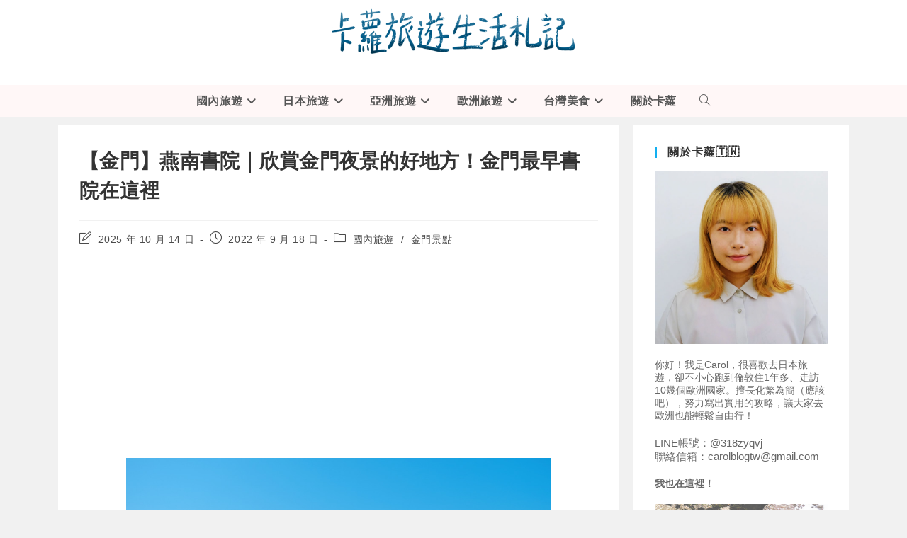

--- FILE ---
content_type: text/html
request_url: https://carolblog.tw/yannan-academy/
body_size: 31367
content:
<!DOCTYPE html>
<html class="html" lang="zh-TW">
<head>
	<meta charset="UTF-8">
	<link rel="profile" href="https://gmpg.org/xfn/11">

	<title>【金門】燕南書院｜欣賞金門夜景的好地方！金門最早書院在這裡 &#8211; 卡蘿旅遊生活札記</title>
<meta name='robots' content='max-image-preview:large, max-snippet:-1, max-video-preview:-1' />
<meta name="viewport" content="width=device-width, initial-scale=1"><link rel="canonical" href="https://carolblog.tw/yannan-academy/">
<meta name="description" content="燕南書院相傳是宋朝朱熹在金門的講學處，不僅是金門最早的教育聖地，也跟著帶動金門的文學風氣。除了重要的文學歷史地位以外，地處高處的燕南書院，也是眺望金門城鎮的好去處，更是推薦來這邊欣賞金門夜景！">
<meta property="og:title" content="【金門】燕南書院｜欣賞金門夜景的好地方！金門最早書院在這裡 &#8211; 卡蘿旅遊生活札記">
<meta property="og:type" content="article">
<meta property="og:image" content="https://carolblog.tw/wp-content/uploads/2022/08/燕南書院_1.jpg">
<meta property="og:image:width" content="1000">
<meta property="og:image:height" content="600">
<meta property="og:image:alt" content="燕南書院_1">
<meta property="og:description" content="燕南書院相傳是宋朝朱熹在金門的講學處，不僅是金門最早的教育聖地，也跟著帶動金門的文學風氣。除了重要的文學歷史地位以外，地處高處的燕南書院，也是眺望金門城鎮的好去處，更是推薦來這邊欣賞金門夜景！">
<meta property="og:url" content="https://carolblog.tw/yannan-academy/">
<meta property="og:locale" content="zh_TW">
<meta property="og:site_name" content="卡蘿旅遊生活札記">
<meta property="article:published_time" content="2022-09-18T12:00:02+08:00">
<meta property="article:modified_time" content="2025-10-14T10:50:30+08:00">
<meta property="og:updated_time" content="2025-10-14T10:50:30+08:00">
<meta property="article:section" content="國內旅遊">
<meta property="article:tag" content="金門夜景">
<meta property="article:tag" content="金門景點">
<meta name="twitter:card" content="summary_large_image">
<meta name="twitter:image" content="https://carolblog.tw/wp-content/uploads/2022/08/燕南書院_1.jpg">
<link rel='dns-prefetch' href='//fonts.googleapis.com' />
<style id='wp-img-auto-sizes-contain-inline-css'>
img:is([sizes=auto i],[sizes^="auto," i]){contain-intrinsic-size:3000px 1500px}
/*# sourceURL=wp-img-auto-sizes-contain-inline-css */
</style>
<style id='wp-block-library-inline-css'>
:root{--wp-block-synced-color:#7a00df;--wp-block-synced-color--rgb:122,0,223;--wp-bound-block-color:var(--wp-block-synced-color);--wp-editor-canvas-background:#ddd;--wp-admin-theme-color:#007cba;--wp-admin-theme-color--rgb:0,124,186;--wp-admin-theme-color-darker-10:#006ba1;--wp-admin-theme-color-darker-10--rgb:0,107,160.5;--wp-admin-theme-color-darker-20:#005a87;--wp-admin-theme-color-darker-20--rgb:0,90,135;--wp-admin-border-width-focus:2px}@media (min-resolution:192dpi){:root{--wp-admin-border-width-focus:1.5px}}.wp-element-button{cursor:pointer}:root .has-very-light-gray-background-color{background-color:#eee}:root .has-very-dark-gray-background-color{background-color:#313131}:root .has-very-light-gray-color{color:#eee}:root .has-very-dark-gray-color{color:#313131}:root .has-vivid-green-cyan-to-vivid-cyan-blue-gradient-background{background:linear-gradient(135deg,#00d084,#0693e3)}:root .has-purple-crush-gradient-background{background:linear-gradient(135deg,#34e2e4,#4721fb 50%,#ab1dfe)}:root .has-hazy-dawn-gradient-background{background:linear-gradient(135deg,#faaca8,#dad0ec)}:root .has-subdued-olive-gradient-background{background:linear-gradient(135deg,#fafae1,#67a671)}:root .has-atomic-cream-gradient-background{background:linear-gradient(135deg,#fdd79a,#004a59)}:root .has-nightshade-gradient-background{background:linear-gradient(135deg,#330968,#31cdcf)}:root .has-midnight-gradient-background{background:linear-gradient(135deg,#020381,#2874fc)}:root{--wp--preset--font-size--normal:16px;--wp--preset--font-size--huge:42px}.has-regular-font-size{font-size:1em}.has-larger-font-size{font-size:2.625em}.has-normal-font-size{font-size:var(--wp--preset--font-size--normal)}.has-huge-font-size{font-size:var(--wp--preset--font-size--huge)}.has-text-align-center{text-align:center}.has-text-align-left{text-align:left}.has-text-align-right{text-align:right}.has-fit-text{white-space:nowrap!important}#end-resizable-editor-section{display:none}.aligncenter{clear:both}.items-justified-left{justify-content:flex-start}.items-justified-center{justify-content:center}.items-justified-right{justify-content:flex-end}.items-justified-space-between{justify-content:space-between}.screen-reader-text{border:0;clip-path:inset(50%);height:1px;margin:-1px;overflow:hidden;padding:0;position:absolute;width:1px;word-wrap:normal!important}.screen-reader-text:focus{background-color:#ddd;clip-path:none;color:#444;display:block;font-size:1em;height:auto;left:5px;line-height:normal;padding:15px 23px 14px;text-decoration:none;top:5px;width:auto;z-index:100000}html :where(.has-border-color){border-style:solid}html :where([style*=border-top-color]){border-top-style:solid}html :where([style*=border-right-color]){border-right-style:solid}html :where([style*=border-bottom-color]){border-bottom-style:solid}html :where([style*=border-left-color]){border-left-style:solid}html :where([style*=border-width]){border-style:solid}html :where([style*=border-top-width]){border-top-style:solid}html :where([style*=border-right-width]){border-right-style:solid}html :where([style*=border-bottom-width]){border-bottom-style:solid}html :where([style*=border-left-width]){border-left-style:solid}html :where(img[class*=wp-image-]){height:auto;max-width:100%}:where(figure){margin:0 0 1em}html :where(.is-position-sticky){--wp-admin--admin-bar--position-offset:var(--wp-admin--admin-bar--height,0px)}@media screen and (max-width:600px){html :where(.is-position-sticky){--wp-admin--admin-bar--position-offset:0px}}

/*# sourceURL=wp-block-library-inline-css */
</style><style id='global-styles-inline-css'>
:root{--wp--preset--aspect-ratio--square: 1;--wp--preset--aspect-ratio--4-3: 4/3;--wp--preset--aspect-ratio--3-4: 3/4;--wp--preset--aspect-ratio--3-2: 3/2;--wp--preset--aspect-ratio--2-3: 2/3;--wp--preset--aspect-ratio--16-9: 16/9;--wp--preset--aspect-ratio--9-16: 9/16;--wp--preset--color--black: #000000;--wp--preset--color--cyan-bluish-gray: #abb8c3;--wp--preset--color--white: #ffffff;--wp--preset--color--pale-pink: #f78da7;--wp--preset--color--vivid-red: #cf2e2e;--wp--preset--color--luminous-vivid-orange: #ff6900;--wp--preset--color--luminous-vivid-amber: #fcb900;--wp--preset--color--light-green-cyan: #7bdcb5;--wp--preset--color--vivid-green-cyan: #00d084;--wp--preset--color--pale-cyan-blue: #8ed1fc;--wp--preset--color--vivid-cyan-blue: #0693e3;--wp--preset--color--vivid-purple: #9b51e0;--wp--preset--gradient--vivid-cyan-blue-to-vivid-purple: linear-gradient(135deg,rgb(6,147,227) 0%,rgb(155,81,224) 100%);--wp--preset--gradient--light-green-cyan-to-vivid-green-cyan: linear-gradient(135deg,rgb(122,220,180) 0%,rgb(0,208,130) 100%);--wp--preset--gradient--luminous-vivid-amber-to-luminous-vivid-orange: linear-gradient(135deg,rgb(252,185,0) 0%,rgb(255,105,0) 100%);--wp--preset--gradient--luminous-vivid-orange-to-vivid-red: linear-gradient(135deg,rgb(255,105,0) 0%,rgb(207,46,46) 100%);--wp--preset--gradient--very-light-gray-to-cyan-bluish-gray: linear-gradient(135deg,rgb(238,238,238) 0%,rgb(169,184,195) 100%);--wp--preset--gradient--cool-to-warm-spectrum: linear-gradient(135deg,rgb(74,234,220) 0%,rgb(151,120,209) 20%,rgb(207,42,186) 40%,rgb(238,44,130) 60%,rgb(251,105,98) 80%,rgb(254,248,76) 100%);--wp--preset--gradient--blush-light-purple: linear-gradient(135deg,rgb(255,206,236) 0%,rgb(152,150,240) 100%);--wp--preset--gradient--blush-bordeaux: linear-gradient(135deg,rgb(254,205,165) 0%,rgb(254,45,45) 50%,rgb(107,0,62) 100%);--wp--preset--gradient--luminous-dusk: linear-gradient(135deg,rgb(255,203,112) 0%,rgb(199,81,192) 50%,rgb(65,88,208) 100%);--wp--preset--gradient--pale-ocean: linear-gradient(135deg,rgb(255,245,203) 0%,rgb(182,227,212) 50%,rgb(51,167,181) 100%);--wp--preset--gradient--electric-grass: linear-gradient(135deg,rgb(202,248,128) 0%,rgb(113,206,126) 100%);--wp--preset--gradient--midnight: linear-gradient(135deg,rgb(2,3,129) 0%,rgb(40,116,252) 100%);--wp--preset--font-size--small: 13px;--wp--preset--font-size--medium: 20px;--wp--preset--font-size--large: 36px;--wp--preset--font-size--x-large: 42px;--wp--preset--spacing--20: 0.44rem;--wp--preset--spacing--30: 0.67rem;--wp--preset--spacing--40: 1rem;--wp--preset--spacing--50: 1.5rem;--wp--preset--spacing--60: 2.25rem;--wp--preset--spacing--70: 3.38rem;--wp--preset--spacing--80: 5.06rem;--wp--preset--shadow--natural: 6px 6px 9px rgba(0, 0, 0, 0.2);--wp--preset--shadow--deep: 12px 12px 50px rgba(0, 0, 0, 0.4);--wp--preset--shadow--sharp: 6px 6px 0px rgba(0, 0, 0, 0.2);--wp--preset--shadow--outlined: 6px 6px 0px -3px rgb(255, 255, 255), 6px 6px rgb(0, 0, 0);--wp--preset--shadow--crisp: 6px 6px 0px rgb(0, 0, 0);}:where(.is-layout-flex){gap: 0.5em;}:where(.is-layout-grid){gap: 0.5em;}body .is-layout-flex{display: flex;}.is-layout-flex{flex-wrap: wrap;align-items: center;}.is-layout-flex > :is(*, div){margin: 0;}body .is-layout-grid{display: grid;}.is-layout-grid > :is(*, div){margin: 0;}:where(.wp-block-columns.is-layout-flex){gap: 2em;}:where(.wp-block-columns.is-layout-grid){gap: 2em;}:where(.wp-block-post-template.is-layout-flex){gap: 1.25em;}:where(.wp-block-post-template.is-layout-grid){gap: 1.25em;}.has-black-color{color: var(--wp--preset--color--black) !important;}.has-cyan-bluish-gray-color{color: var(--wp--preset--color--cyan-bluish-gray) !important;}.has-white-color{color: var(--wp--preset--color--white) !important;}.has-pale-pink-color{color: var(--wp--preset--color--pale-pink) !important;}.has-vivid-red-color{color: var(--wp--preset--color--vivid-red) !important;}.has-luminous-vivid-orange-color{color: var(--wp--preset--color--luminous-vivid-orange) !important;}.has-luminous-vivid-amber-color{color: var(--wp--preset--color--luminous-vivid-amber) !important;}.has-light-green-cyan-color{color: var(--wp--preset--color--light-green-cyan) !important;}.has-vivid-green-cyan-color{color: var(--wp--preset--color--vivid-green-cyan) !important;}.has-pale-cyan-blue-color{color: var(--wp--preset--color--pale-cyan-blue) !important;}.has-vivid-cyan-blue-color{color: var(--wp--preset--color--vivid-cyan-blue) !important;}.has-vivid-purple-color{color: var(--wp--preset--color--vivid-purple) !important;}.has-black-background-color{background-color: var(--wp--preset--color--black) !important;}.has-cyan-bluish-gray-background-color{background-color: var(--wp--preset--color--cyan-bluish-gray) !important;}.has-white-background-color{background-color: var(--wp--preset--color--white) !important;}.has-pale-pink-background-color{background-color: var(--wp--preset--color--pale-pink) !important;}.has-vivid-red-background-color{background-color: var(--wp--preset--color--vivid-red) !important;}.has-luminous-vivid-orange-background-color{background-color: var(--wp--preset--color--luminous-vivid-orange) !important;}.has-luminous-vivid-amber-background-color{background-color: var(--wp--preset--color--luminous-vivid-amber) !important;}.has-light-green-cyan-background-color{background-color: var(--wp--preset--color--light-green-cyan) !important;}.has-vivid-green-cyan-background-color{background-color: var(--wp--preset--color--vivid-green-cyan) !important;}.has-pale-cyan-blue-background-color{background-color: var(--wp--preset--color--pale-cyan-blue) !important;}.has-vivid-cyan-blue-background-color{background-color: var(--wp--preset--color--vivid-cyan-blue) !important;}.has-vivid-purple-background-color{background-color: var(--wp--preset--color--vivid-purple) !important;}.has-black-border-color{border-color: var(--wp--preset--color--black) !important;}.has-cyan-bluish-gray-border-color{border-color: var(--wp--preset--color--cyan-bluish-gray) !important;}.has-white-border-color{border-color: var(--wp--preset--color--white) !important;}.has-pale-pink-border-color{border-color: var(--wp--preset--color--pale-pink) !important;}.has-vivid-red-border-color{border-color: var(--wp--preset--color--vivid-red) !important;}.has-luminous-vivid-orange-border-color{border-color: var(--wp--preset--color--luminous-vivid-orange) !important;}.has-luminous-vivid-amber-border-color{border-color: var(--wp--preset--color--luminous-vivid-amber) !important;}.has-light-green-cyan-border-color{border-color: var(--wp--preset--color--light-green-cyan) !important;}.has-vivid-green-cyan-border-color{border-color: var(--wp--preset--color--vivid-green-cyan) !important;}.has-pale-cyan-blue-border-color{border-color: var(--wp--preset--color--pale-cyan-blue) !important;}.has-vivid-cyan-blue-border-color{border-color: var(--wp--preset--color--vivid-cyan-blue) !important;}.has-vivid-purple-border-color{border-color: var(--wp--preset--color--vivid-purple) !important;}.has-vivid-cyan-blue-to-vivid-purple-gradient-background{background: var(--wp--preset--gradient--vivid-cyan-blue-to-vivid-purple) !important;}.has-light-green-cyan-to-vivid-green-cyan-gradient-background{background: var(--wp--preset--gradient--light-green-cyan-to-vivid-green-cyan) !important;}.has-luminous-vivid-amber-to-luminous-vivid-orange-gradient-background{background: var(--wp--preset--gradient--luminous-vivid-amber-to-luminous-vivid-orange) !important;}.has-luminous-vivid-orange-to-vivid-red-gradient-background{background: var(--wp--preset--gradient--luminous-vivid-orange-to-vivid-red) !important;}.has-very-light-gray-to-cyan-bluish-gray-gradient-background{background: var(--wp--preset--gradient--very-light-gray-to-cyan-bluish-gray) !important;}.has-cool-to-warm-spectrum-gradient-background{background: var(--wp--preset--gradient--cool-to-warm-spectrum) !important;}.has-blush-light-purple-gradient-background{background: var(--wp--preset--gradient--blush-light-purple) !important;}.has-blush-bordeaux-gradient-background{background: var(--wp--preset--gradient--blush-bordeaux) !important;}.has-luminous-dusk-gradient-background{background: var(--wp--preset--gradient--luminous-dusk) !important;}.has-pale-ocean-gradient-background{background: var(--wp--preset--gradient--pale-ocean) !important;}.has-electric-grass-gradient-background{background: var(--wp--preset--gradient--electric-grass) !important;}.has-midnight-gradient-background{background: var(--wp--preset--gradient--midnight) !important;}.has-small-font-size{font-size: var(--wp--preset--font-size--small) !important;}.has-medium-font-size{font-size: var(--wp--preset--font-size--medium) !important;}.has-large-font-size{font-size: var(--wp--preset--font-size--large) !important;}.has-x-large-font-size{font-size: var(--wp--preset--font-size--x-large) !important;}
/*# sourceURL=global-styles-inline-css */
</style>

<style id='classic-theme-styles-inline-css'>
/*! This file is auto-generated */
.wp-block-button__link{color:#fff;background-color:#32373c;border-radius:9999px;box-shadow:none;text-decoration:none;padding:calc(.667em + 2px) calc(1.333em + 2px);font-size:1.125em}.wp-block-file__button{background:#32373c;color:#fff;text-decoration:none}
/*# sourceURL=/wp-includes/css/classic-themes.min.css */
</style>
<link rel='stylesheet' id='ez-toc-css' href='https://carolblog.tw/wp-content/plugins/easy-table-of-contents/assets/css/screen.min.css?ver=2.0.80' media='all' />
<style id='ez-toc-inline-css'>
div#ez-toc-container .ez-toc-title {font-size: 120%;}div#ez-toc-container .ez-toc-title {font-weight: 500;}div#ez-toc-container ul li , div#ez-toc-container ul li a {font-size: 95%;}div#ez-toc-container ul li , div#ez-toc-container ul li a {font-weight: 500;}div#ez-toc-container nav ul ul li {font-size: 90%;}.ez-toc-box-title {font-weight: bold; margin-bottom: 10px; text-align: center; text-transform: uppercase; letter-spacing: 1px; color: #666; padding-bottom: 5px;position:absolute;top:-4%;left:5%;background-color: inherit;transition: top 0.3s ease;}.ez-toc-box-title.toc-closed {top:-25%;}
.ez-toc-container-direction {direction: ltr;}.ez-toc-counter ul{counter-reset: item ;}.ez-toc-counter nav ul li a::before {content: counters(item, '.', decimal) '. ';display: inline-block;counter-increment: item;flex-grow: 0;flex-shrink: 0;margin-right: .2em; float: left; }.ez-toc-widget-direction {direction: ltr;}.ez-toc-widget-container ul{counter-reset: item ;}.ez-toc-widget-container nav ul li a::before {content: counters(item, '.', decimal) '. ';display: inline-block;counter-increment: item;flex-grow: 0;flex-shrink: 0;margin-right: .2em; float: left; }
/*# sourceURL=ez-toc-inline-css */
</style>
<link rel='stylesheet' id='font-awesome-css' href='https://carolblog.tw/wp-content/themes/oceanwp/assets/fonts/fontawesome/css/all.min.css?ver=6.7.2' media='all' />
<link rel='stylesheet' id='simple-line-icons-css' href='https://carolblog.tw/wp-content/themes/oceanwp/assets/css/third/simple-line-icons.min.css?ver=2.4.0' media='all' />
<link rel='stylesheet' id='oceanwp-style-css' href='https://carolblog.tw/wp-content/themes/oceanwp/assets/css/style.min.css?ver=4.1.4' media='all' />
<link rel='stylesheet' id='oceanwp-hamburgers-css' href='https://carolblog.tw/wp-content/themes/oceanwp/assets/css/third/hamburgers/hamburgers.min.css?ver=4.1.4' media='all' />
<link rel='stylesheet' id='oceanwp-arrow-css' href='https://carolblog.tw/wp-content/themes/oceanwp/assets/css/third/hamburgers/types/arrow.css?ver=4.1.4' media='all' />
<link rel='stylesheet' id='mystickyelements-google-fonts-css' href='https://fonts.googleapis.com/css?family=Poppins%3A400%2C500%2C600%2C700&#038;ver=2.3.2' media='all' />
<link rel='stylesheet' id='font-awesome-css-css' href='https://carolblog.tw/wp-content/plugins/mystickyelements-pro/css/font-awesome.min.css?ver=2.3.2' media='all' />
<link rel='stylesheet' id='mystickyelements-front-css-css' href='https://carolblog.tw/wp-content/plugins/mystickyelements-pro/css/mystickyelements-front.min.css?ver=2.3.2' media='all' />
<link rel='stylesheet' id='intl-tel-input-css' href='https://carolblog.tw/wp-content/plugins/mystickyelements-pro/intl-tel-input-src/build/css/intlTelInput.css?ver=2.3.2' media='all' />
<script src="https://carolblog.tw/wp-includes/js/jquery/jquery.min.js?ver=3.7.1" id="jquery-core-js"></script>
<script src="https://carolblog.tw/wp-includes/js/jquery/jquery-migrate.min.js?ver=3.4.1" id="jquery-migrate-js"></script>
<meta name="onesignal-plugin" content="wordpress-3.8.0">
  <script src="https://cdn.onesignal.com/sdks/web/v16/OneSignalSDK.page.js" defer></script>
  <script>
          window.OneSignalDeferred = window.OneSignalDeferred || [];
          OneSignalDeferred.push(async function(OneSignal) {
            await OneSignal.init({
              appId: "59724aea-1ce3-45f5-8da3-1d2c59f72a7d",
              serviceWorkerOverrideForTypical: true,
              path: "https://carolblog.tw/wp-content/plugins/onesignal-free-web-push-notifications/sdk_files/",
              serviceWorkerParam: { scope: "/wp-content/plugins/onesignal-free-web-push-notifications/sdk_files/push/onesignal/" },
              serviceWorkerPath: "OneSignalSDKWorker.js",
            });
          });

          // Unregister the legacy OneSignal service worker to prevent scope conflicts
          if (navigator.serviceWorker) {
            navigator.serviceWorker.getRegistrations().then((registrations) => {
              // Iterate through all registered service workers
              registrations.forEach((registration) => {
                // Check the script URL to identify the specific service worker
                if (registration.active && registration.active.scriptURL.includes('OneSignalSDKWorker.js.php')) {
                  // Unregister the service worker
                  registration.unregister().then((success) => {
                    if (success) {
                      console.log('OneSignalSW: Successfully unregistered:', registration.active.scriptURL);
                    } else {
                      console.log('OneSignalSW: Failed to unregister:', registration.active.scriptURL);
                    }
                  });
                }
              });
            }).catch((error) => {
              console.error('Error fetching service worker registrations:', error);
            });
        }
        </script>
  <style>
  /* FAQ 樣式設定 - 可自訂顏色區域 */
  .faq-container * { box-sizing: border-box; }
  
  .faq-details {
      border: 1px solid #ddd !important; /* 框線顏色：可改為 #ccc, #bbb 等 */
      border-radius: 8px !important;
      background: #fdfdfd !important; /* 背景色：可改為 #fff, #f9f9f9 等 */
      padding: 12px 14px !important;
      margin: 0.3em 0 !important;
      box-shadow: 0 1px 3px rgba(0,0,0,0.03) !important;
      transition: all 0.3s ease !important;
      display: block !important;
  }
  
  .faq-details:first-child { margin-top: 0 !important; }
  .faq-details:last-child { margin-bottom: 0 !important; }
  
  .faq-details[open] {
      background: #fafafa !important; /* 展開背景色：可改為 #f5f5f5 等 */
      box-shadow: 0 2px 8px rgba(0,0,0,0.06) !important;
      margin: 0.4em 0 !important;
  }
  
  .faq-summary {
      cursor: pointer !important;
      font-weight: 600 !important;
      font-size: 1.1rem !important; /* 問題字體大小：可改為 1rem, 1.2rem 等 */
      display: flex !important;
      align-items: center !important;
      list-style: none !important;
      outline: none !important;
      transition: color 0.3s ease !important;
      margin: 0 !important;
      padding: 0 !important;
      color: #333 !important; /* 問題文字顏色：可改為 #222, #444 等 */
      line-height: 1.4 !important;
      font-family: inherit !important; /* 字體：可改為 'Arial', 'Microsoft JhengHei' 等 */
  }
  
  .faq-summary:hover { color: #0073aa !important; } /* 滑鼠懸停顏色：可改為 #007cba, #005a87 等 */
  
  .faq-summary::marker {
      content: "▶ " !important; /* 箭頭符號：可改為 "+" 或其他符號 */
      color: #666 !important; /* 箭頭顏色：可改為 #777, #555 等 */
      font-size: 0.9rem !important;
  }
  
  .faq-details[open] .faq-summary::marker {
      content: "▼ " !important; /* 展開箭頭：可改為 "-" 或其他符號 */
      color: #0073aa !important; /* 展開箭頭顏色：可改為 #007cba 等 */
  }
  
  .faq-answer {
      margin-top: 10px !important;
      color: #555 !important; /* 回答文字顏色：可改為 #666, #444 等 */
      line-height: 1.6 !important;
      animation: fadeIn 0.3s ease !important;
      font-family: inherit !important; /* 回答字體：可改為 'Arial', 'Microsoft JhengHei' 等 */
  }
  
  .faq-answer p {
      margin: 0 0 8px 0 !important;
      font-size: 1rem !important; /* 回答字體大小：可改為 0.9rem, 1.1rem 等 */
  }
  
  .faq-answer ul, .faq-answer ol { margin: 8px 0 !important; padding-left: 20px !important; }
  .faq-answer li { margin: 4px 0 !important; font-size: 0.95rem !important; }
  
  @keyframes fadeIn {
      0% { opacity: 0; transform: translateY(-2px); }
      100% { opacity: 1; transform: translateY(0); }
  }
  
  @media (max-width: 768px) {
      .faq-details { padding: 10px 12px !important; margin: 0.25em 0 !important; }
      .faq-summary { font-size: 1rem !important; }
  }
  </style>
  
  <script>
  (function() {
      function initFAQAccordion() {
          document.querySelectorAll('.faq-container').forEach(function(container) {
              container.addEventListener('click', function(e) {
                  if (e.target.classList.contains('faq-summary') || e.target.closest('.faq-summary')) {
                      var clickedDetails = e.target.closest('.faq-details');
                      if (clickedDetails) {
                          setTimeout(function() {
                              if (clickedDetails.hasAttribute('open')) {
                                  container.querySelectorAll('.faq-details[open]').forEach(function(item) {
                                      if (item !== clickedDetails) {
                                          item.removeAttribute('open');
                                      }
                                  });
                              }
                          }, 10);
                      }
                  }
              });
          });
      }
      
      if (document.readyState === 'loading') {
          document.addEventListener('DOMContentLoaded', initFAQAccordion);
      } else {
          initFAQAccordion();
      }
      
      if (typeof MutationObserver !== 'undefined') {
          var observer = new MutationObserver(function(mutations) {
              mutations.forEach(function(mutation) {
                  if (mutation.type === 'childList' && mutation.addedNodes.length > 0) {
                      for (var i = 0; i < mutation.addedNodes.length; i++) {
                          var node = mutation.addedNodes[i];
                          if (node.nodeType === 1 && (node.classList.contains('faq-container') || node.querySelector('.faq-container'))) {
                              initFAQAccordion();
                              break;
                          }
                      }
                  }
              });
          });
          observer.observe(document.body, { childList: true, subtree: true });
      }
  })();
  </script>
          <script async="" type="application/javascript" src="https://tags-assets.mlytics.com/client/tmc.js"></script>
        
<!-- Google tag (gtag.js) -->
<script async src="https://www.googletagmanager.com/gtag/js?id=G-9JHKRN82HM"></script>
<script>
  window.dataLayer = window.dataLayer || [];
  function gtag(){dataLayer.push(arguments);}
  gtag('js', new Date());

  gtag('config', 'G-9JHKRN82HM');
</script>
<link rel="icon" href="https://carolblog.tw/wp-content/uploads/2025/03/cropped-卡蘿LOGO_2.png" sizes="32x32" />
<link rel="icon" href="https://carolblog.tw/wp-content/uploads/2025/03/cropped-卡蘿LOGO_2.png" sizes="192x192" />
<link rel="apple-touch-icon" href="https://carolblog.tw/wp-content/uploads/2025/03/cropped-卡蘿LOGO_2.png" />
<meta name="msapplication-TileImage" content="https://carolblog.tw/wp-content/uploads/2025/03/cropped-卡蘿LOGO_2.png" />
		<style id="wp-custom-css">
			/* Sidebar title */#sidebar .widget-title{background-color:#f9f9f9;font-size:11px;border-width:0 0 1px;padding:16px 12px;text-align:center}.entry-content h2{background-color:#F0F0F0;border-left:5px solid cadetblue;padding-left:10px;padding-bottom:15px;padding-top:15px;font-size:25px;color:#4F4F4F}.entry-content h3{color:#008080;font-size:22px;font-weight:bold}.entry-content h4{color:#00AEAE;font-size:18px;font-weight:bold}mark.green{background:linear-gradient(#FFFFFF 0,#7AFEC6 125%);color:#3F3F3F !important}mark{background:linear-gradient(#FFFFFF 75%,#7AFEC6 25%);color:#3F3F3F !important}.blog-entry-summary{font-size:14px}.footer-box{font-size:14px;color:#666666;line-height:1.3}body{font-family:arial,"Microsoft JhengHei","微軟正黑體",sans-serif !important}body{font-size:17px;color:#3f3f3f;line-height:1.5}.blog-entry-comments{display:none}.content-box{margin:0 0 30px;overflow:hidden;padding:20px;background-color:#FFFAFA;border:1px dashed #C22159}.entry-content li{margin-bottom:7px}/* 文章內li底下多5px */.tk-highlight{background-color:#006030;color:#fff} /* 推薦票券區塊 綠底白字 */.hot-act{display:inline !important;   padding:.1em .2em!important;margin-right:.2em;   font-size:.9em;height:1em;line-height:.9em;color:#fff;border-radius:3px;Background:#FF0000}.green-act{display:inline;padding:.1em .2em !important;margin-right:.2em;font-size:.9em;height:1em;line-height:.9em;color:#fff;border-radius:3px;Background:#008080}.yellow-act{display:inline;padding:.1em .2em !important;margin-right:.2em;font-size:.9em;height:1em;line-height:.9em;color:#fff;border-radius:3px;Background:#ff8c00}.bluebutton{display:inline-block;font-size:20px;color:white;background:cadetblue;padding:10px 20px 10px 20px;border:2px solid lightslategrey;border-radius:10px;box-shadow:0 2px 4px 1px #ADADAD;font-weight:800;text-decoration:none !important}.mobile-menu{z-index:10;position:fixed;background:#fff7f7; top:0;left:0;margin-top:-110px;min-width:100%}.table_1{display:block;overflow-y:hidden;overflow-x:auto;-webkit-overflow-scrolling:touch}// Scrollbar Override .scroll-inner{&::-webkit-scrollbar{width:10px}&::-webkit-scrollbar:horizontal{height:10px}&::-webkit-scrollbar-track{background-color:transparentize(#ccc,0.7)}&::-webkit-scrollbar-thumb{border-radius:10px;background:transparentize(#ccc,0.5);box-shadow:inset 0 0 6px rgba(0,0,0,0.5)}}@media screen and (max-width:480px){#site-logo-inner{min-height:59px}}@media screen and (min-width:1024px){#site-logo-inner{min-height:100px}}.site-breadcrumbs{position:relative !important;max-width:100%}		</style>
		<!-- OceanWP CSS -->
<style type="text/css">
/* Colors */a{color:#0079ad}a .owp-icon use{stroke:#0079ad}.boxed-layout{background-color:#ffffff}body .theme-button,body input[type="submit"],body button[type="submit"],body button,body .button,body div.wpforms-container-full .wpforms-form input[type=submit],body div.wpforms-container-full .wpforms-form button[type=submit],body div.wpforms-container-full .wpforms-form .wpforms-page-button,.woocommerce-cart .wp-element-button,.woocommerce-checkout .wp-element-button,.wp-block-button__link{border-color:#ffffff}body .theme-button:hover,body input[type="submit"]:hover,body button[type="submit"]:hover,body button:hover,body .button:hover,body div.wpforms-container-full .wpforms-form input[type=submit]:hover,body div.wpforms-container-full .wpforms-form input[type=submit]:active,body div.wpforms-container-full .wpforms-form button[type=submit]:hover,body div.wpforms-container-full .wpforms-form button[type=submit]:active,body div.wpforms-container-full .wpforms-form .wpforms-page-button:hover,body div.wpforms-container-full .wpforms-form .wpforms-page-button:active,.woocommerce-cart .wp-element-button:hover,.woocommerce-checkout .wp-element-button:hover,.wp-block-button__link:hover{border-color:#ffffff}form input[type="text"],form input[type="password"],form input[type="email"],form input[type="url"],form input[type="date"],form input[type="month"],form input[type="time"],form input[type="datetime"],form input[type="datetime-local"],form input[type="week"],form input[type="number"],form input[type="search"],form input[type="tel"],form input[type="color"],form select,form textarea,.select2-container .select2-choice,.woocommerce .woocommerce-checkout .select2-container--default .select2-selection--single{border-color:#eeeeee}body div.wpforms-container-full .wpforms-form input[type=date],body div.wpforms-container-full .wpforms-form input[type=datetime],body div.wpforms-container-full .wpforms-form input[type=datetime-local],body div.wpforms-container-full .wpforms-form input[type=email],body div.wpforms-container-full .wpforms-form input[type=month],body div.wpforms-container-full .wpforms-form input[type=number],body div.wpforms-container-full .wpforms-form input[type=password],body div.wpforms-container-full .wpforms-form input[type=range],body div.wpforms-container-full .wpforms-form input[type=search],body div.wpforms-container-full .wpforms-form input[type=tel],body div.wpforms-container-full .wpforms-form input[type=text],body div.wpforms-container-full .wpforms-form input[type=time],body div.wpforms-container-full .wpforms-form input[type=url],body div.wpforms-container-full .wpforms-form input[type=week],body div.wpforms-container-full .wpforms-form select,body div.wpforms-container-full .wpforms-form textarea{border-color:#eeeeee}form input[type="text"]:focus,form input[type="password"]:focus,form input[type="email"]:focus,form input[type="tel"]:focus,form input[type="url"]:focus,form input[type="search"]:focus,form textarea:focus,.select2-drop-active,.select2-dropdown-open.select2-drop-above .select2-choice,.select2-dropdown-open.select2-drop-above .select2-choices,.select2-drop.select2-drop-above.select2-drop-active,.select2-container-active .select2-choice,.select2-container-active .select2-choices{border-color:#9543d5}body div.wpforms-container-full .wpforms-form input:focus,body div.wpforms-container-full .wpforms-form textarea:focus,body div.wpforms-container-full .wpforms-form select:focus{border-color:#9543d5}form input[type="text"],form input[type="password"],form input[type="email"],form input[type="url"],form input[type="date"],form input[type="month"],form input[type="time"],form input[type="datetime"],form input[type="datetime-local"],form input[type="week"],form input[type="number"],form input[type="search"],form input[type="tel"],form input[type="color"],form select,form textarea,.woocommerce .woocommerce-checkout .select2-container--default .select2-selection--single{background-color:#f9f9f9}body div.wpforms-container-full .wpforms-form input[type=date],body div.wpforms-container-full .wpforms-form input[type=datetime],body div.wpforms-container-full .wpforms-form input[type=datetime-local],body div.wpforms-container-full .wpforms-form input[type=email],body div.wpforms-container-full .wpforms-form input[type=month],body div.wpforms-container-full .wpforms-form input[type=number],body div.wpforms-container-full .wpforms-form input[type=password],body div.wpforms-container-full .wpforms-form input[type=range],body div.wpforms-container-full .wpforms-form input[type=search],body div.wpforms-container-full .wpforms-form input[type=tel],body div.wpforms-container-full .wpforms-form input[type=text],body div.wpforms-container-full .wpforms-form input[type=time],body div.wpforms-container-full .wpforms-form input[type=url],body div.wpforms-container-full .wpforms-form input[type=week],body div.wpforms-container-full .wpforms-form select,body div.wpforms-container-full .wpforms-form textarea{background-color:#f9f9f9}body{color:#3f3f3f}h2{color:#2d2d2d}/* OceanWP Style Settings CSS */.container{width:1116px}@media only screen and (min-width:960px){.content-area,.content-left-sidebar .content-area{width:71%}}@media only screen and (min-width:960px){.widget-area,.content-left-sidebar .widget-area{width:29%}}.boxed-layout #wrap,.boxed-layout .parallax-footer,.boxed-layout .owp-floating-bar{width:4000px}.theme-button,input[type="submit"],button[type="submit"],button,.button,body div.wpforms-container-full .wpforms-form input[type=submit],body div.wpforms-container-full .wpforms-form button[type=submit],body div.wpforms-container-full .wpforms-form .wpforms-page-button{border-style:solid}.theme-button,input[type="submit"],button[type="submit"],button,.button,body div.wpforms-container-full .wpforms-form input[type=submit],body div.wpforms-container-full .wpforms-form button[type=submit],body div.wpforms-container-full .wpforms-form .wpforms-page-button{border-width:1px}@media (max-width:480px){form input[type="text"],form input[type="password"],form input[type="email"],form input[type="url"],form input[type="date"],form input[type="month"],form input[type="time"],form input[type="datetime"],form input[type="datetime-local"],form input[type="week"],form input[type="number"],form input[type="search"],form input[type="tel"],form input[type="color"],form select,form textarea{padding:0}}@media (max-width:480px){body div.wpforms-container-full .wpforms-form input[type=date],body div.wpforms-container-full .wpforms-form input[type=datetime],body div.wpforms-container-full .wpforms-form input[type=datetime-local],body div.wpforms-container-full .wpforms-form input[type=email],body div.wpforms-container-full .wpforms-form input[type=month],body div.wpforms-container-full .wpforms-form input[type=number],body div.wpforms-container-full .wpforms-form input[type=password],body div.wpforms-container-full .wpforms-form input[type=range],body div.wpforms-container-full .wpforms-form input[type=search],body div.wpforms-container-full .wpforms-form input[type=tel],body div.wpforms-container-full .wpforms-form input[type=text],body div.wpforms-container-full .wpforms-form input[type=time],body div.wpforms-container-full .wpforms-form input[type=url],body div.wpforms-container-full .wpforms-form input[type=week],body div.wpforms-container-full .wpforms-form select,body div.wpforms-container-full .wpforms-form textarea{padding:0}}form input[type="text"],form input[type="password"],form input[type="email"],form input[type="url"],form input[type="date"],form input[type="month"],form input[type="time"],form input[type="datetime"],form input[type="datetime-local"],form input[type="week"],form input[type="number"],form input[type="search"],form input[type="tel"],form input[type="color"],form select,form textarea,.woocommerce .woocommerce-checkout .select2-container--default .select2-selection--single{border-style:solid}body div.wpforms-container-full .wpforms-form input[type=date],body div.wpforms-container-full .wpforms-form input[type=datetime],body div.wpforms-container-full .wpforms-form input[type=datetime-local],body div.wpforms-container-full .wpforms-form input[type=email],body div.wpforms-container-full .wpforms-form input[type=month],body div.wpforms-container-full .wpforms-form input[type=number],body div.wpforms-container-full .wpforms-form input[type=password],body div.wpforms-container-full .wpforms-form input[type=range],body div.wpforms-container-full .wpforms-form input[type=search],body div.wpforms-container-full .wpforms-form input[type=tel],body div.wpforms-container-full .wpforms-form input[type=text],body div.wpforms-container-full .wpforms-form input[type=time],body div.wpforms-container-full .wpforms-form input[type=url],body div.wpforms-container-full .wpforms-form input[type=week],body div.wpforms-container-full .wpforms-form select,body div.wpforms-container-full .wpforms-form textarea{border-style:solid}form input[type="text"],form input[type="password"],form input[type="email"],form input[type="url"],form input[type="date"],form input[type="month"],form input[type="time"],form input[type="datetime"],form input[type="datetime-local"],form input[type="week"],form input[type="number"],form input[type="search"],form input[type="tel"],form input[type="color"],form select,form textarea{border-radius:3px}body div.wpforms-container-full .wpforms-form input[type=date],body div.wpforms-container-full .wpforms-form input[type=datetime],body div.wpforms-container-full .wpforms-form input[type=datetime-local],body div.wpforms-container-full .wpforms-form input[type=email],body div.wpforms-container-full .wpforms-form input[type=month],body div.wpforms-container-full .wpforms-form input[type=number],body div.wpforms-container-full .wpforms-form input[type=password],body div.wpforms-container-full .wpforms-form input[type=range],body div.wpforms-container-full .wpforms-form input[type=search],body div.wpforms-container-full .wpforms-form input[type=tel],body div.wpforms-container-full .wpforms-form input[type=text],body div.wpforms-container-full .wpforms-form input[type=time],body div.wpforms-container-full .wpforms-form input[type=url],body div.wpforms-container-full .wpforms-form input[type=week],body div.wpforms-container-full .wpforms-form select,body div.wpforms-container-full .wpforms-form textarea{border-radius:3px}#main #content-wrap,.separate-layout #main #content-wrap{padding-top:12px}@media (max-width:480px){#main #content-wrap,.separate-layout #main #content-wrap{padding-top:15px}}.page-numbers a,.page-numbers span:not(.elementor-screen-only),.page-links span{font-size:28px}@media (max-width:768px){.page-numbers a,.page-numbers span:not(.elementor-screen-only),.page-links span{font-size:px}}@media (max-width:480px){.page-numbers a,.page-numbers span:not(.elementor-screen-only),.page-links span{font-size:px}}#scroll-top{bottom:79px}#scroll-top{font-size:27px}#scroll-top .owp-icon{width:27px;height:27px}#scroll-top{background-color:rgba(0,71,165,0.4)}@media (max-width:480px){.page-header,.has-transparent-header .page-header{padding:0}}/* Header */#site-header.medium-header .top-header-wrap{padding:10px 0 10px 0}@media (max-width:768px){#site-header.medium-header .top-header-wrap{padding:15px 0 15px 0}}@media (max-width:480px){#site-header.medium-header .top-header-wrap{padding:45px 0 5px 0}}#site-header.medium-header #site-navigation-wrap .dropdown-menu >li >a,#site-header.medium-header .oceanwp-mobile-menu-icon a{line-height:45px}#site-header.medium-header #site-navigation-wrap .dropdown-menu >li >a{padding:0 16px 0 16px}@media (max-width:768px){#site-header.medium-header #site-navigation-wrap .dropdown-menu >li >a,#site-header.medium-header .oceanwp-mobile-menu-icon a{padding:0 8px 0 8px}}#site-header.medium-header #site-navigation-wrap,#site-header.medium-header .oceanwp-mobile-menu-icon,.is-sticky #site-header.medium-header.is-transparent #site-navigation-wrap,.is-sticky #site-header.medium-header.is-transparent .oceanwp-mobile-menu-icon,#site-header.medium-header.is-transparent .is-sticky #site-navigation-wrap,#site-header.medium-header.is-transparent .is-sticky .oceanwp-mobile-menu-icon{background-color:#fff7f7}#site-header.has-header-media .overlay-header-media{background-color:rgba(0,0,0,0.5)}#site-logo #site-logo-inner a img,#site-header.center-header #site-navigation-wrap .middle-site-logo a img{max-width:360px}@media (max-width:480px){#site-logo #site-logo-inner a img,#site-header.center-header #site-navigation-wrap .middle-site-logo a img{max-width:250px}}#site-header #site-logo #site-logo-inner a img,#site-header.center-header #site-navigation-wrap .middle-site-logo a img{max-height:459px}@media (max-width:480px){#site-header #site-logo #site-logo-inner a img,#site-header.center-header #site-navigation-wrap .middle-site-logo a img{max-height:200px}}.navigation li.mega-cat .mega-cat-title{background-color:#ffffff}@media (max-width:480px){#top-bar-nav,#site-navigation-wrap,.oceanwp-social-menu,.after-header-content{display:none}.center-logo #site-logo{float:none;position:absolute;left:50%;padding:0;-webkit-transform:translateX(-50%);transform:translateX(-50%)}#site-header.center-header #site-logo,.oceanwp-mobile-menu-icon,#oceanwp-cart-sidebar-wrap{display:block}body.vertical-header-style #outer-wrap{margin:0 !important}#site-header.vertical-header{position:relative;width:100%;left:0 !important;right:0 !important}#site-header.vertical-header .has-template >#site-logo{display:block}#site-header.vertical-header #site-header-inner{display:-webkit-box;display:-webkit-flex;display:-ms-flexbox;display:flex;-webkit-align-items:center;align-items:center;padding:0;max-width:90%}#site-header.vertical-header #site-header-inner >*:not(.oceanwp-mobile-menu-icon){display:none}#site-header.vertical-header #site-header-inner >*{padding:0 !important}#site-header.vertical-header #site-header-inner #site-logo{display:block;margin:0;width:50%;text-align:left}body.rtl #site-header.vertical-header #site-header-inner #site-logo{text-align:right}#site-header.vertical-header #site-header-inner .oceanwp-mobile-menu-icon{width:50%;text-align:right}body.rtl #site-header.vertical-header #site-header-inner .oceanwp-mobile-menu-icon{text-align:left}#site-header.vertical-header .vertical-toggle,body.vertical-header-style.vh-closed #site-header.vertical-header .vertical-toggle{display:none}#site-logo.has-responsive-logo .custom-logo-link{display:none}#site-logo.has-responsive-logo .responsive-logo-link{display:block}.is-sticky #site-logo.has-sticky-logo .responsive-logo-link{display:none}.is-sticky #site-logo.has-responsive-logo .sticky-logo-link{display:block}#top-bar.has-no-content #top-bar-social.top-bar-left,#top-bar.has-no-content #top-bar-social.top-bar-right{position:inherit;left:auto;right:auto;float:none;height:auto;line-height:1.5em;margin-top:0;text-align:center}#top-bar.has-no-content #top-bar-social li{float:none;display:inline-block}.owp-cart-overlay,#side-panel-wrap a.side-panel-btn{display:none !important}}#site-logo.has-responsive-logo .responsive-logo-link img{max-height:75px}.mobile-menu .hamburger-inner,.mobile-menu .hamburger-inner::before,.mobile-menu .hamburger-inner::after{background-color:#000000}#sidr li,#sidr ul,#mobile-dropdown ul li,#mobile-dropdown ul li ul{border-color:#f7f7f7}.sidr-class-dropdown-menu ul,#mobile-dropdown ul li ul,#mobile-fullscreen ul ul.sub-menu{background-color:#f9f9f9}/* Blog CSS */.blog-entry.thumbnail-entry .blog-entry-category a{color:#307ea5}.blog-entry.thumbnail-entry .blog-entry-comments,.blog-entry.thumbnail-entry .blog-entry-comments a{color:#9fa3a8}.blog-entry.thumbnail-entry .blog-entry-comments a:hover{color:#4d9fa5}.blog-entry.thumbnail-entry .blog-entry-date{color:#3a3a3a}.ocean-single-post-header ul.meta-item li a:hover{color:#333333}/* Sidebar */.sidebar-box,.footer-box{color:#666666}.widget-title{margin-bottom:19px}/* Footer Copyright */#footer-bottom{background-color:#0a0a0a}#footer-bottom,#footer-bottom p{color:#a3a3a3}#footer-bottom a,#footer-bottom #footer-bottom-menu a{color:#d3d3d3}#footer-bottom a:hover,#footer-bottom #footer-bottom-menu a:hover{color:#ffffff}/* Typography */body{font-size:17px;line-height:1.5}h1,h2,h3,h4,h5,h6,.theme-heading,.widget-title,.oceanwp-widget-recent-posts-title,.comment-reply-title,.entry-title,.sidebar-box .widget-title{line-height:1}h1{font-size:20px;line-height:1.5}h2{font-size:20px;line-height:1}h3{font-size:18px;line-height:1.4}h4{font-size:16px;line-height:1.2}h5{font-size:14px;line-height:1.4}h6{font-size:15px;line-height:1.4}.page-header .page-header-title,.page-header.background-image-page-header .page-header-title{font-size:32px;line-height:1.4}.page-header .page-subheading{font-size:15px;line-height:1.8}.site-breadcrumbs,.site-breadcrumbs a{font-size:13px;line-height:1.4}#top-bar-content,#top-bar-social-alt{font-size:12px;line-height:1.8}#site-logo a.site-logo-text{font-size:24px;line-height:1}#site-navigation-wrap .dropdown-menu >li >a,#site-header.full_screen-header .fs-dropdown-menu >li >a,#site-header.top-header #site-navigation-wrap .dropdown-menu >li >a,#site-header.center-header #site-navigation-wrap .dropdown-menu >li >a,#site-header.medium-header #site-navigation-wrap .dropdown-menu >li >a,.oceanwp-mobile-menu-icon a{font-size:15.5px;letter-spacing:.3px;font-weight:700}.dropdown-menu ul li a.menu-link,#site-header.full_screen-header .fs-dropdown-menu ul.sub-menu li a{font-size:14px;line-height:1.2;letter-spacing:.6px}.sidr-class-dropdown-menu li a,a.sidr-class-toggle-sidr-close,#mobile-dropdown ul li a,body #mobile-fullscreen ul li a{font-size:15px;line-height:1.8;font-weight:600;text-transform:uppercase}@media screen and (max-width:480px){.sidr-class-dropdown-menu li a,a.sidr-class-toggle-sidr-close,#mobile-dropdown ul li a,body #mobile-fullscreen ul li a{font-size:15px}}@media screen and (max-width:480px){.sidr-class-dropdown-menu li a,a.sidr-class-toggle-sidr-close,#mobile-dropdown ul li a,body #mobile-fullscreen ul li a{line-height:1.6}}@media screen and (max-width:480px){.sidr-class-dropdown-menu li a,a.sidr-class-toggle-sidr-close,#mobile-dropdown ul li a,body #mobile-fullscreen ul li a{letter-spacing:2.2px}}.blog-entry.post .blog-entry-header .entry-title a{font-size:22px;line-height:1.5;letter-spacing:1.7px}.ocean-single-post-header .single-post-title{font-size:34px;line-height:1.4;letter-spacing:.6px}.ocean-single-post-header ul.meta-item li,.ocean-single-post-header ul.meta-item li a{font-size:13px;line-height:1.4;letter-spacing:.6px}.ocean-single-post-header .post-author-name,.ocean-single-post-header .post-author-name a{font-size:14px;line-height:1.4;letter-spacing:.6px}.ocean-single-post-header .post-author-description{font-size:12px;line-height:1.4;letter-spacing:.6px}.single-post .entry-title{font-size:28px;line-height:1.5;letter-spacing:.3px}.single-post ul.meta li,.single-post ul.meta li a{font-size:14px;line-height:1.4;letter-spacing:.6px}.sidebar-box .widget-title,.sidebar-box.widget_block .wp-block-heading{font-size:16px;line-height:1;letter-spacing:1px;font-weight:700}.sidebar-box,.footer-box{font-size:14px;line-height:1.3}#footer-widgets .footer-box .widget-title{font-size:13px;line-height:1;letter-spacing:1px}#footer-bottom #copyright{font-size:10px;line-height:1;letter-spacing:1px;text-transform:uppercase}#footer-bottom #footer-bottom-menu{font-family:Ultra;font-size:10px;line-height:1.5;letter-spacing:3px;font-weight:600;text-transform:uppercase}.woocommerce-store-notice.demo_store{line-height:2;letter-spacing:1.5px}.demo_store .woocommerce-store-notice__dismiss-link{line-height:2;letter-spacing:1.5px}.woocommerce ul.products li.product li.title h2,.woocommerce ul.products li.product li.title a{font-size:14px;line-height:1.5}.woocommerce ul.products li.product li.category,.woocommerce ul.products li.product li.category a{font-size:12px;line-height:1}.woocommerce ul.products li.product .price{font-size:18px;line-height:1}.woocommerce ul.products li.product .button,.woocommerce ul.products li.product .product-inner .added_to_cart{font-size:12px;line-height:1.5;letter-spacing:1px}.woocommerce ul.products li.owp-woo-cond-notice span,.woocommerce ul.products li.owp-woo-cond-notice a{font-size:16px;line-height:1;letter-spacing:1px;font-weight:600;text-transform:capitalize}.woocommerce div.product .product_title{font-size:24px;line-height:1.4;letter-spacing:.6px}.woocommerce div.product p.price{font-size:36px;line-height:1}.woocommerce .owp-btn-normal .summary form button.button,.woocommerce .owp-btn-big .summary form button.button,.woocommerce .owp-btn-very-big .summary form button.button{font-size:12px;line-height:1.5;letter-spacing:1px;text-transform:uppercase}.woocommerce div.owp-woo-single-cond-notice span,.woocommerce div.owp-woo-single-cond-notice a{font-size:18px;line-height:2;letter-spacing:1.5px;font-weight:600;text-transform:capitalize}
</style><link rel='stylesheet' id='yarppRelatedCss-css' href='https://carolblog.tw/wp-content/plugins/yet-another-related-posts-plugin/style/related.css?ver=5.30.11' media='all' />
</head>

<body class="wp-singular post-template-default single single-post postid-15643 single-format-standard wp-custom-logo wp-embed-responsive wp-theme-oceanwp oceanwp-theme sidebar-mobile separate-layout medium-header-style no-header-border has-sidebar content-right-sidebar post-in-category-domestic-travel post-in-category-kinmen page-header-disabled has-breadcrumbs pagination-left" >

	
	
	<div id="outer-wrap" class="site clr">

		<a class="skip-link screen-reader-text" href="#main">Skip to content</a>

		
		<div id="wrap" class="clr">

			
			
<header id="site-header" class="medium-header clr" data-height="74" role="banner">

	
		

<div id="site-header-inner" class="clr">

	
		<div class="top-header-wrap clr">
			<div class="container clr">
				<div class="top-header-inner clr">

					
						<div class="top-col clr col-1 logo-col">

							

<div id="site-logo" class="clr has-responsive-logo" >

	
	<div id="site-logo-inner" class="clr">

		<a href="https://carolblog.tw/" class="custom-logo-link" rel="home"><img width="547" height="106" src="https://carolblog.tw/wp-content/uploads/2024/04/cropped-cropped-Header_231228.png" class="custom-logo" alt="卡蘿旅遊生活札記" decoding="async" fetchpriority="high" /></a><a href="https://carolblog.tw/" class="responsive-logo-link" rel="home"><img src="https://carolblog.tw/wp-content/uploads/2023/12/cropped-Header_231228.png" class="responsive-logo" width="547" height="107" alt="卡蘿旅遊生活札記" /></a>
	</div><!-- #site-logo-inner -->

	
	
</div><!-- #site-logo -->


						</div>

						
				</div>
			</div>
		</div>

		
	<div class="bottom-header-wrap clr fixed-scroll">

					<div id="site-navigation-wrap" class="no-top-border clr center-menu">
			
			
							<div class="container clr">
				
			<nav id="site-navigation" class="navigation main-navigation clr" role="navigation" >

				<ul id="menu-%e4%b8%bb%e7%9b%ae%e9%8c%84" class="main-menu dropdown-menu sf-menu"><li id="menu-item-339" class="menu-item menu-item-type-taxonomy menu-item-object-category current-post-ancestor current-menu-parent current-post-parent menu-item-has-children dropdown menu-item-339"><a href="https://carolblog.tw/category/domestic-travel/" class="menu-link"><span class="text-wrap">國內旅遊<i class="nav-arrow fa fa-angle-down" aria-hidden="true" role="img"></i></span></a>
<ul class="sub-menu">
	<li id="menu-item-481" class="menu-item menu-item-type-taxonomy menu-item-object-category menu-item-481"><a href="https://carolblog.tw/category/domestic-travel/keelung/" class="menu-link"><span class="text-wrap">基隆景點</span></a></li>	<li id="menu-item-2611" class="menu-item menu-item-type-taxonomy menu-item-object-category menu-item-2611"><a href="https://carolblog.tw/category/domestic-travel/taipei/" class="menu-link"><span class="text-wrap">台北景點</span></a></li>	<li id="menu-item-2610" class="menu-item menu-item-type-taxonomy menu-item-object-category menu-item-2610"><a href="https://carolblog.tw/category/domestic-travel/newtaipei/" class="menu-link"><span class="text-wrap">新北景點</span></a></li>	<li id="menu-item-3890" class="menu-item menu-item-type-taxonomy menu-item-object-category menu-item-3890"><a href="https://carolblog.tw/category/domestic-travel/taoyuan/" class="menu-link"><span class="text-wrap">桃園景點</span></a></li>	<li id="menu-item-9537" class="menu-item menu-item-type-taxonomy menu-item-object-category menu-item-9537"><a href="https://carolblog.tw/category/domestic-travel/hsinchu/" class="menu-link"><span class="text-wrap">新竹景點</span></a></li>	<li id="menu-item-17447" class="menu-item menu-item-type-taxonomy menu-item-object-category menu-item-17447"><a href="https://carolblog.tw/category/domestic-travel/miaoli/" class="menu-link"><span class="text-wrap">苗栗景點</span></a></li>	<li id="menu-item-5721" class="menu-item menu-item-type-taxonomy menu-item-object-category menu-item-5721"><a href="https://carolblog.tw/category/domestic-travel/chiayi/" class="menu-link"><span class="text-wrap">嘉義景點</span></a></li>	<li id="menu-item-12219" class="menu-item menu-item-type-taxonomy menu-item-object-category menu-item-12219"><a href="https://carolblog.tw/category/domestic-travel/tainan/" class="menu-link"><span class="text-wrap">台南景點</span></a></li>	<li id="menu-item-684" class="menu-item menu-item-type-taxonomy menu-item-object-category menu-item-684"><a href="https://carolblog.tw/category/domestic-travel/kaohsiung/" class="menu-link"><span class="text-wrap">高雄景點</span></a></li>	<li id="menu-item-482" class="menu-item menu-item-type-taxonomy menu-item-object-category menu-item-482"><a href="https://carolblog.tw/category/domestic-travel/pingtung/" class="menu-link"><span class="text-wrap">屏東景點</span></a></li>	<li id="menu-item-6736" class="menu-item menu-item-type-taxonomy menu-item-object-category menu-item-6736"><a href="https://carolblog.tw/category/domestic-travel/yilan/" class="menu-link"><span class="text-wrap">宜蘭景點</span></a></li>	<li id="menu-item-660" class="menu-item menu-item-type-taxonomy menu-item-object-category menu-item-660"><a href="https://carolblog.tw/category/domestic-travel/hualien/" class="menu-link"><span class="text-wrap">花蓮景點</span></a></li>	<li id="menu-item-9159" class="menu-item menu-item-type-taxonomy menu-item-object-category menu-item-9159"><a href="https://carolblog.tw/category/domestic-travel/taitung/" class="menu-link"><span class="text-wrap">台東景點</span></a></li>	<li id="menu-item-16000" class="menu-item menu-item-type-taxonomy menu-item-object-category menu-item-16000"><a href="https://carolblog.tw/category/domestic-travel/liuqiu/" class="menu-link"><span class="text-wrap">小琉球景點</span></a></li>	<li id="menu-item-11024" class="menu-item menu-item-type-taxonomy menu-item-object-category menu-item-11024"><a href="https://carolblog.tw/category/domestic-travel/green-island/" class="menu-link"><span class="text-wrap">綠島景點</span></a></li>	<li id="menu-item-484" class="menu-item menu-item-type-taxonomy menu-item-object-category menu-item-484"><a href="https://carolblog.tw/category/domestic-travel/penghu/" class="menu-link"><span class="text-wrap">澎湖景點</span></a></li>	<li id="menu-item-2612" class="menu-item menu-item-type-taxonomy menu-item-object-category current-post-ancestor current-menu-parent current-post-parent menu-item-2612"><a href="https://carolblog.tw/category/domestic-travel/kinmen/" class="menu-link"><span class="text-wrap">金門景點</span></a></li>	<li id="menu-item-4167" class="menu-item menu-item-type-taxonomy menu-item-object-category menu-item-4167"><a href="https://carolblog.tw/category/domestic-travel/matsu/" class="menu-link"><span class="text-wrap">馬祖景點</span></a></li></ul>
</li><li id="menu-item-17495" class="menu-item menu-item-type-taxonomy menu-item-object-category menu-item-has-children dropdown menu-item-17495"><a href="https://carolblog.tw/category/japan-travel/" class="menu-link"><span class="text-wrap">日本旅遊<i class="nav-arrow fa fa-angle-down" aria-hidden="true" role="img"></i></span></a>
<ul class="sub-menu">
	<li id="menu-item-24606" class="menu-item menu-item-type-post_type menu-item-object-page menu-item-24606"><a href="https://carolblog.tw/japan/" class="menu-link"><span class="text-wrap">日本自由行目錄</span></a></li>	<li id="menu-item-20539" class="menu-item menu-item-type-taxonomy menu-item-object-category menu-item-20539"><a href="https://carolblog.tw/category/japan-travel/hokkaido/" class="menu-link"><span class="text-wrap">北海道旅遊</span></a></li>	<li id="menu-item-17498" class="menu-item menu-item-type-taxonomy menu-item-object-category menu-item-17498"><a href="https://carolblog.tw/category/japan-travel/tokyo/" class="menu-link"><span class="text-wrap">東京旅遊</span></a></li>	<li id="menu-item-17497" class="menu-item menu-item-type-taxonomy menu-item-object-category menu-item-17497"><a href="https://carolblog.tw/category/japan-travel/osaka/" class="menu-link"><span class="text-wrap">大阪旅遊</span></a></li>	<li id="menu-item-46056" class="menu-item menu-item-type-taxonomy menu-item-object-category menu-item-46056"><a href="https://carolblog.tw/category/japan-travel/kyoto/" class="menu-link"><span class="text-wrap">京都旅遊</span></a></li>	<li id="menu-item-43522" class="menu-item menu-item-type-taxonomy menu-item-object-category menu-item-43522"><a href="https://carolblog.tw/category/japan-travel/kobe/" class="menu-link"><span class="text-wrap">神戶旅遊</span></a></li>	<li id="menu-item-19382" class="menu-item menu-item-type-post_type menu-item-object-post menu-item-19382"><a href="https://carolblog.tw/kyushu/" class="menu-link"><span class="text-wrap">九州自由行</span></a></li>	<li id="menu-item-17501" class="menu-item menu-item-type-taxonomy menu-item-object-category menu-item-17501"><a href="https://carolblog.tw/category/japan-travel/fukuoka/" class="menu-link"><span class="text-wrap">福岡旅遊</span></a></li>	<li id="menu-item-17500" class="menu-item menu-item-type-taxonomy menu-item-object-category menu-item-17500"><a href="https://carolblog.tw/category/japan-travel/kumamoto/" class="menu-link"><span class="text-wrap">熊本旅遊</span></a></li>	<li id="menu-item-17503" class="menu-item menu-item-type-taxonomy menu-item-object-category menu-item-17503"><a href="https://carolblog.tw/category/japan-travel/nagasaki/" class="menu-link"><span class="text-wrap">長崎旅遊</span></a></li>	<li id="menu-item-17496" class="menu-item menu-item-type-taxonomy menu-item-object-category menu-item-17496"><a href="https://carolblog.tw/category/japan-travel/oita/" class="menu-link"><span class="text-wrap">大分旅遊</span></a></li>	<li id="menu-item-17809" class="menu-item menu-item-type-taxonomy menu-item-object-category menu-item-17809"><a href="https://carolblog.tw/category/japan-travel/saga/" class="menu-link"><span class="text-wrap">佐賀旅遊</span></a></li>	<li id="menu-item-39815" class="menu-item menu-item-type-taxonomy menu-item-object-category menu-item-39815"><a href="https://carolblog.tw/category/japan-travel/miyazaki/" class="menu-link"><span class="text-wrap">宮崎旅遊</span></a></li>	<li id="menu-item-39504" class="menu-item menu-item-type-taxonomy menu-item-object-category menu-item-39504"><a href="https://carolblog.tw/category/japan-travel/kagoshima/" class="menu-link"><span class="text-wrap">鹿兒島旅遊</span></a></li>	<li id="menu-item-17499" class="menu-item menu-item-type-taxonomy menu-item-object-category menu-item-17499"><a href="https://carolblog.tw/category/japan-travel/okinawa/" class="menu-link"><span class="text-wrap">沖繩旅遊</span></a></li></ul>
</li><li id="menu-item-25115" class="menu-item menu-item-type-taxonomy menu-item-object-category menu-item-has-children dropdown menu-item-25115"><a href="https://carolblog.tw/category/asia-travel/" class="menu-link"><span class="text-wrap">亞洲旅遊<i class="nav-arrow fa fa-angle-down" aria-hidden="true" role="img"></i></span></a>
<ul class="sub-menu">
	<li id="menu-item-17502" class="menu-item menu-item-type-taxonomy menu-item-object-category menu-item-17502"><a href="https://carolblog.tw/category/asia-travel/hongkong/" class="menu-link"><span class="text-wrap">香港旅遊</span></a></li>	<li id="menu-item-40529" class="menu-item menu-item-type-taxonomy menu-item-object-category menu-item-40529"><a href="https://carolblog.tw/category/asia-travel/seoul/" class="menu-link"><span class="text-wrap">首爾旅遊</span></a></li>	<li id="menu-item-38437" class="menu-item menu-item-type-taxonomy menu-item-object-category menu-item-38437"><a href="https://carolblog.tw/category/asia-travel/busan/" class="menu-link"><span class="text-wrap">釜山旅遊</span></a></li>	<li id="menu-item-22591" class="menu-item menu-item-type-taxonomy menu-item-object-category menu-item-22591"><a href="https://carolblog.tw/category/asia-travel/cebu/" class="menu-link"><span class="text-wrap">宿霧旅遊</span></a></li>	<li id="menu-item-24885" class="menu-item menu-item-type-taxonomy menu-item-object-category menu-item-24885"><a href="https://carolblog.tw/category/asia-travel/dubai/" class="menu-link"><span class="text-wrap">杜拜旅遊</span></a></li>	<li id="menu-item-486" class="menu-item menu-item-type-taxonomy menu-item-object-category menu-item-486"><a href="https://carolblog.tw/category/asia-travel/singapore/" class="menu-link"><span class="text-wrap">新加坡旅遊</span></a></li>	<li id="menu-item-40440" class="menu-item menu-item-type-taxonomy menu-item-object-category menu-item-40440"><a href="https://carolblog.tw/category/asia-travel/phu-quoc/" class="menu-link"><span class="text-wrap">富國島旅遊</span></a></li>	<li id="menu-item-27236" class="menu-item menu-item-type-taxonomy menu-item-object-category menu-item-27236"><a href="https://carolblog.tw/category/asia-travel/turkey/" class="menu-link"><span class="text-wrap">土耳其旅遊</span></a></li>	<li id="menu-item-45638" class="menu-item menu-item-type-taxonomy menu-item-object-category menu-item-45638"><a href="https://carolblog.tw/category/asia-travel/turkmenistan/" class="menu-link"><span class="text-wrap">土庫曼旅遊</span></a></li>	<li id="menu-item-45637" class="menu-item menu-item-type-taxonomy menu-item-object-category menu-item-45637"><a href="https://carolblog.tw/category/asia-travel/uzbekistan/" class="menu-link"><span class="text-wrap">烏茲別克旅遊</span></a></li></ul>
</li><li id="menu-item-25116" class="menu-item menu-item-type-taxonomy menu-item-object-category menu-item-has-children dropdown menu-item-25116"><a href="https://carolblog.tw/category/europe-travel/" class="menu-link"><span class="text-wrap">歐洲旅遊<i class="nav-arrow fa fa-angle-down" aria-hidden="true" role="img"></i></span></a>
<ul class="sub-menu">
	<li id="menu-item-43579" class="menu-item menu-item-type-post_type menu-item-object-post menu-item-43579"><a href="https://carolblog.tw/europe-travel/" class="menu-link"><span class="text-wrap">歐洲自由行目錄</span></a></li>	<li id="menu-item-25079" class="menu-item menu-item-type-taxonomy menu-item-object-category menu-item-25079"><a href="https://carolblog.tw/category/europe-travel/the-uk/" class="menu-link"><span class="text-wrap">英國旅遊</span></a></li>	<li id="menu-item-25276" class="menu-item menu-item-type-taxonomy menu-item-object-category menu-item-25276"><a href="https://carolblog.tw/category/europe-travel/france/" class="menu-link"><span class="text-wrap">法國旅遊</span></a></li>	<li id="menu-item-26741" class="menu-item menu-item-type-taxonomy menu-item-object-category menu-item-26741"><a href="https://carolblog.tw/category/europe-travel/germany/" class="menu-link"><span class="text-wrap">德國旅遊</span></a></li>	<li id="menu-item-32108" class="menu-item menu-item-type-taxonomy menu-item-object-category menu-item-32108"><a href="https://carolblog.tw/category/europe-travel/the-netherlands/" class="menu-link"><span class="text-wrap">荷蘭旅遊</span></a></li>	<li id="menu-item-26903" class="menu-item menu-item-type-taxonomy menu-item-object-category menu-item-26903"><a href="https://carolblog.tw/category/europe-travel/switzerland/" class="menu-link"><span class="text-wrap">瑞士旅遊</span></a></li>	<li id="menu-item-29952" class="menu-item menu-item-type-taxonomy menu-item-object-category menu-item-29952"><a href="https://carolblog.tw/category/europe-travel/czech/" class="menu-link"><span class="text-wrap">捷克旅遊</span></a></li>	<li id="menu-item-32944" class="menu-item menu-item-type-taxonomy menu-item-object-category menu-item-32944"><a href="https://carolblog.tw/category/europe-travel/greece/" class="menu-link"><span class="text-wrap">希臘旅遊</span></a></li>	<li id="menu-item-31609" class="menu-item menu-item-type-taxonomy menu-item-object-category menu-item-31609"><a href="https://carolblog.tw/category/europe-travel/iceland/" class="menu-link"><span class="text-wrap">冰島旅遊</span></a></li>	<li id="menu-item-30784" class="menu-item menu-item-type-taxonomy menu-item-object-category menu-item-30784"><a href="https://carolblog.tw/category/europe-travel/italy/" class="menu-link"><span class="text-wrap">義大利旅遊</span></a></li>	<li id="menu-item-27355" class="menu-item menu-item-type-taxonomy menu-item-object-category menu-item-27355"><a href="https://carolblog.tw/category/europe-travel/austria/" class="menu-link"><span class="text-wrap">奧地利旅遊</span></a></li>	<li id="menu-item-30412" class="menu-item menu-item-type-taxonomy menu-item-object-category menu-item-30412"><a href="https://carolblog.tw/category/europe-travel/hungary/" class="menu-link"><span class="text-wrap">匈牙利旅遊</span></a></li>	<li id="menu-item-29428" class="menu-item menu-item-type-taxonomy menu-item-object-category menu-item-29428"><a href="https://carolblog.tw/category/europe-travel/luxembourg/" class="menu-link"><span class="text-wrap">盧森堡旅遊</span></a></li>	<li id="menu-item-26589" class="menu-item menu-item-type-taxonomy menu-item-object-category menu-item-26589"><a href="https://carolblog.tw/category/europe-travel/portugal/" class="menu-link"><span class="text-wrap">葡萄牙旅遊</span></a></li>	<li id="menu-item-35586" class="menu-item menu-item-type-taxonomy menu-item-object-category menu-item-35586"><a href="https://carolblog.tw/category/europe-travel/ireland/" class="menu-link"><span class="text-wrap">愛爾蘭旅遊</span></a></li>	<li id="menu-item-36282" class="menu-item menu-item-type-taxonomy menu-item-object-category menu-item-36282"><a href="https://carolblog.tw/category/europe-travel/croatia/" class="menu-link"><span class="text-wrap">克羅埃西亞旅遊</span></a></li>	<li id="menu-item-23206" class="menu-item menu-item-type-taxonomy menu-item-object-category menu-item-23206"><a href="https://carolblog.tw/category/europe-travel/yms-uk/" class="menu-link"><span class="text-wrap">英國打工度假</span></a></li></ul>
</li><li id="menu-item-822" class="menu-item menu-item-type-taxonomy menu-item-object-category menu-item-has-children dropdown menu-item-822"><a href="https://carolblog.tw/category/taiwan-food/" class="menu-link"><span class="text-wrap">台灣美食<i class="nav-arrow fa fa-angle-down" aria-hidden="true" role="img"></i></span></a>
<ul class="sub-menu">
	<li id="menu-item-1865" class="menu-item menu-item-type-taxonomy menu-item-object-category menu-item-1865"><a href="https://carolblog.tw/category/taiwan-food/taipei-food/" class="menu-link"><span class="text-wrap">台北美食</span></a></li>	<li id="menu-item-944" class="menu-item menu-item-type-taxonomy menu-item-object-category menu-item-944"><a href="https://carolblog.tw/category/taiwan-food/newtaipei-food/" class="menu-link"><span class="text-wrap">新北美食</span></a></li>	<li id="menu-item-823" class="menu-item menu-item-type-taxonomy menu-item-object-category menu-item-823"><a href="https://carolblog.tw/category/taiwan-food/taoyuan-food/" class="menu-link"><span class="text-wrap">桃園美食</span></a></li>	<li id="menu-item-12296" class="menu-item menu-item-type-taxonomy menu-item-object-category menu-item-12296"><a href="https://carolblog.tw/category/taiwan-food/tainan-food/" class="menu-link"><span class="text-wrap">台南美食</span></a></li>	<li id="menu-item-16040" class="menu-item menu-item-type-taxonomy menu-item-object-category menu-item-16040"><a href="https://carolblog.tw/category/taiwan-food/pingtung-food/" class="menu-link"><span class="text-wrap">屏東美食</span></a></li>	<li id="menu-item-6949" class="menu-item menu-item-type-taxonomy menu-item-object-category menu-item-6949"><a href="https://carolblog.tw/category/taiwan-food/yilan-food/" class="menu-link"><span class="text-wrap">宜蘭美食</span></a></li>	<li id="menu-item-13299" class="menu-item menu-item-type-taxonomy menu-item-object-category menu-item-13299"><a href="https://carolblog.tw/category/taiwan-food/hualien-food/" class="menu-link"><span class="text-wrap">花蓮美食</span></a></li>	<li id="menu-item-9235" class="menu-item menu-item-type-taxonomy menu-item-object-category menu-item-9235"><a href="https://carolblog.tw/category/taiwan-food/taitung-food/" class="menu-link"><span class="text-wrap">台東美食</span></a></li>	<li id="menu-item-2636" class="menu-item menu-item-type-taxonomy menu-item-object-category menu-item-2636"><a href="https://carolblog.tw/category/taiwan-food/kinmen-food/" class="menu-link"><span class="text-wrap">金門美食</span></a></li>	<li id="menu-item-4222" class="menu-item menu-item-type-taxonomy menu-item-object-category menu-item-4222"><a href="https://carolblog.tw/category/taiwan-food/matsu-food/" class="menu-link"><span class="text-wrap">馬祖美食</span></a></li></ul>
</li><li id="menu-item-32764" class="menu-item menu-item-type-post_type menu-item-object-post menu-item-32764"><a href="https://carolblog.tw/about-carol/" class="menu-link"><span class="text-wrap">關於卡蘿</span></a></li><li class="search-toggle-li" ><a href="https://carolblog.tw/#" class="site-search-toggle search-dropdown-toggle"><span class="screen-reader-text">Toggle website search</span><i class=" icon-magnifier" aria-hidden="true" role="img"></i></a></li></ul>
<div id="searchform-dropdown" class="header-searchform-wrap clr" >
	
<form aria-label="Search this website" role="search" method="get" class="searchform" action="https://carolblog.tw/">	
	<input aria-label="Insert search query" type="search" id="ocean-search-form-1" class="field" autocomplete="off" placeholder="Search" name="s">
		</form>
</div><!-- #searchform-dropdown -->

			</nav><!-- #site-navigation -->

							</div>
				
			
					</div><!-- #site-navigation-wrap -->
			
		
	
		
	
	<div class="oceanwp-mobile-menu-icon clr mobile-left">

		
		
		
		<a href="https://carolblog.tw/#mobile-menu-toggle" class="mobile-menu"  aria-label="Mobile Menu">
							<div class="hamburger hamburger--arrow" aria-expanded="false" role="navigation">
					<div class="hamburger-box">
						<div class="hamburger-inner"></div>
					</div>
				</div>
								<span class="oceanwp-text">卡蘿旅遊生活札記</span>
				<span class="oceanwp-close-text">Close</span>
						</a>

		
		
		
	</div><!-- #oceanwp-mobile-menu-navbar -->

	

		
	</div>

</div><!-- #site-header-inner -->


		
		
</header><!-- #site-header -->


			
			<main id="main" class="site-main clr" role="main">

				
	
	<div id="content-wrap" class="container clr">

		
		<div id="primary" class="content-area clr">

			
			<div id="content" class="site-content clr">

				
				
<article id="post-15643">

	

<header class="entry-header clr">
	<h1 class="single-post-title entry-title">【金門】燕南書院｜欣賞金門夜景的好地方！金門最早書院在這裡</h1><!-- .single-post-title -->
</header><!-- .entry-header -->


<ul class="meta ospm-default clr">

	
		
		
					<li class="meta-mod-date"><span class="screen-reader-text">Post last modified:</span><i class=" icon-note" aria-hidden="true" role="img"></i>2025 年 10 月 14 日</li>
		
		
		
		
	
		
					<li class="meta-date"><span class="screen-reader-text">Post published:</span><i class=" icon-clock" aria-hidden="true" role="img"></i>2022 年 9 月 18 日</li>
		
		
		
		
		
	
		
		
		
					<li class="meta-cat"><span class="screen-reader-text">Post category:</span><i class=" icon-folder" aria-hidden="true" role="img"></i><a href="https://carolblog.tw/category/domestic-travel/" rel="category tag">國內旅遊</a> <span class="owp-sep">/</span> <a href="https://carolblog.tw/category/domestic-travel/kinmen/" rel="category tag">金門景點</a></li>
		
		
		
	
</ul>



<div class="entry-content clr">
	<div class='code-block code-block-1' style='margin: 8px auto; text-align: center; display: block; clear: both;height:250px;'>
<script async src="https://pagead2.googlesyndication.com/pagead/js/adsbygoogle.js?client=ca-pub-4404293811779073"
     crossorigin="anonymous"></script>
<!-- 文章_開頭 -->
<ins class="adsbygoogle"
     style="display:inline-block;width:100%;height:250px"
     data-ad-client="ca-pub-4404293811779073"
     data-ad-slot="4184043665"></ins>
<script>
     (adsbygoogle = window.adsbygoogle || []).push({});
</script></div>
<p><img decoding="async" title="【金門】燕南書院｜欣賞金門夜景的好地方！金門最早書院在這裡 - 第1張圖" class="aligncenter size-full wp-image-15644" src="https://carolblog.tw/wp-content/uploads/2022/08/燕南書院_1.jpg" alt="燕南書院" width="600" height="360" /></p>
<p>燕南書院相傳是宋朝朱熹在金門的講學處，不僅是金門最早的教育聖地，也跟著帶動金門的文學風氣。除了重要的文學歷史地位以外，地處高處的燕南書院，也是眺望金門城鎮的好去處，更是推薦來這邊欣賞金門夜景！</p><div class='code-block code-block-2' style='margin: 8px auto; text-align: center; display: block; clear: both;'>
<script async src="https://pagead2.googlesyndication.com/pagead/js/adsbygoogle.js?client=ca-pub-4404293811779073"
    crossorigin="anonymous"></script>
<!-- 文章_9 -->
<ins class="adsbygoogle"
    style="display:block"
    data-ad-client="ca-pub-4404293811779073"
    data-ad-slot="9537384643"
    data-ad-format="auto"
    data-full-width-responsive="true"></ins>
<script>
    (adsbygoogle = window.adsbygoogle || []).push({});
</script></div>

<div id="ez-toc-container" class="ez-toc-v2_0_80 counter-hierarchy ez-toc-counter ez-toc-transparent ez-toc-container-direction">
<div class="ez-toc-title-container">
<p class="ez-toc-title ez-toc-toggle" style="cursor:pointer">文章目錄：點擊展開目錄</p>
<span class="ez-toc-title-toggle"><a href="#" class="ez-toc-pull-right ez-toc-btn ez-toc-btn-xs ez-toc-btn-default ez-toc-toggle" aria-label="顯示/隱藏內容目錄"><span class="ez-toc-js-icon-con"><span class=""><span class="eztoc-hide" style="display:none;">Toggle</span><span class="ez-toc-icon-toggle-span"><svg style="fill: #00c3ea;color:#00c3ea" xmlns="http://www.w3.org/2000/svg" class="list-377408" width="20px" height="20px" viewBox="0 0 24 24" fill="none"><path d="M6 6H4v2h2V6zm14 0H8v2h12V6zM4 11h2v2H4v-2zm16 0H8v2h12v-2zM4 16h2v2H4v-2zm16 0H8v2h12v-2z" fill="currentColor"></path></svg><svg style="fill: #00c3ea;color:#00c3ea" class="arrow-unsorted-368013" xmlns="http://www.w3.org/2000/svg" width="10px" height="10px" viewBox="0 0 24 24" version="1.2" baseProfile="tiny"><path d="M18.2 9.3l-6.2-6.3-6.2 6.3c-.2.2-.3.4-.3.7s.1.5.3.7c.2.2.4.3.7.3h11c.3 0 .5-.1.7-.3.2-.2.3-.5.3-.7s-.1-.5-.3-.7zM5.8 14.7l6.2 6.3 6.2-6.3c.2-.2.3-.5.3-.7s-.1-.5-.3-.7c-.2-.2-.4-.3-.7-.3h-11c-.3 0-.5.1-.7.3-.2.2-.3.5-.3.7s.1.5.3.7z"/></svg></span></span></span></a></span></div>
<nav><ul class='ez-toc-list ez-toc-list-level-1 eztoc-toggle-hide-by-default' ><li class='ez-toc-page-1 ez-toc-heading-level-2'><a class="ez-toc-link ez-toc-heading-1" href="#%E7%87%95%E5%8D%97%E6%9B%B8%E9%99%A2%E8%B3%87%E8%A8%8A" >燕南書院資訊</a></li><li class='ez-toc-page-1 ez-toc-heading-level-2'><a class="ez-toc-link ez-toc-heading-2" href="#%E7%87%95%E5%8D%97%E6%9B%B8%E9%99%A2%E5%81%9C%E8%BB%8A%E5%A0%B4" >燕南書院停車場</a></li><li class='ez-toc-page-1 ez-toc-heading-level-2'><a class="ez-toc-link ez-toc-heading-3" href="#%E7%87%95%E5%8D%97%E6%9B%B8%E9%99%A2%E6%99%AF%E8%89%B2" >燕南書院景色</a></li><li class='ez-toc-page-1 ez-toc-heading-level-2'><a class="ez-toc-link ez-toc-heading-4" href="#%E5%8F%83%E8%A7%80%E7%87%95%E5%8D%97%E6%9B%B8%E9%99%A2" >參觀燕南書院</a></li></ul></nav></div>
<div class='code-block code-block-67' style='margin: 8px 0; clear: both;'>
<div class="content-box"><strong><span class="hot-act">重要</span><span style="color: #fb5432;">金門自由行前必看！</span></strong><br>
．<a href="https://carolblog.tw/kinmen/" target="_blank" rel="noopener">金門自由行三天兩夜懶人包</a><br>
．<a href="https://carolblog.tw/kinmen-airport/" target="_blank" rel="noopener">金門機場交通／免稅店攻略</a><br>
．<a href="https://carolblog.tw/kinmen-attractions/" target="_blank" rel="noopener">金門25＋熱門景點美食懶人包</a><br>
．<a href="https://carolblog.tw/kinmen-hotel/" target="_blank" rel="noopener">10間特色金門民宿推薦</a><br>
．<a href="https://carolblog.tw/kinmen-souvenirs/" target="_blank" rel="noopener">10＋金門名產推薦</a><br>

<hr />

<strong><span style="color: #fb5432;">金門推薦一日遊＆票券（多比現場便宜！）</span></strong><br>
．<a href="https://www.klook.com/zh-TW/activity/7581-kinmen-scooter-rental-kinmen/?aid=14729" target="_blank" rel="noopener sponsored">金門租機車線上預訂9折優惠</a><br>
．<a href="https://www.klook.com/zh-TW/activity/6827-kinmen-shuttle-bus-pass-kinmen/?aid=14729" target="_blank" rel="noopener sponsored">金門台灣好行半日遊／一日遊</a><br>
．<a href="https://www.klook.com/zh-TW/activity/58050-kinmen-hanfu-cheongsa,-experience/?aid=14729" target="_blank" rel="noopener sponsored">漢服旗袍體驗（含妝髮服務）</a><br>
．<a href="https://www.kkday.com/zh-tw/product/129203?cid=10384" target="_blank" rel="noopener sponsored">金城鎮免費導覽線上預約</a><br>
．<a href="https://www.kkday.com/zh-tw/product/115783?cid=10384" target="_blank" rel="noopener sponsored">金門也有藍眼淚！尋找藍眼淚行程</a>

</div></div>
<h2><span class="ez-toc-section" id="%E7%87%95%E5%8D%97%E6%9B%B8%E9%99%A2%E8%B3%87%E8%A8%8A"></span>燕南書院資訊<span class="ez-toc-section-end"></span></h2>
<ul>
<li><strong>開放時間：</strong>8:00～17:00，眺望夜景的空地24小時開放。</li>
<li><strong>門票：</strong>免門票參觀。</li>
<li><strong>地址：</strong>金門縣金城鎮古區268號。</li>
</ul>
<p><iframe style="border: 0;" src="https://www.google.com/maps/embed?pb=!1m14!1m8!1m3!1d14533.07092147829!2d118.3137247!3d24.4067647!3m2!1i1024!2i768!4f13.1!3m3!1m2!1s0x0%3A0xd119ea9808ece8de!2z54eV5Y2X5pu46Zmi!5e0!3m2!1szh-TW!2stw!4v1661050511189!5m2!1szh-TW!2stw" width="600" height="300" allowfullscreen="allowfullscreen"></iframe></p>
<h2><span class="ez-toc-section" id="%E7%87%95%E5%8D%97%E6%9B%B8%E9%99%A2%E5%81%9C%E8%BB%8A%E5%A0%B4"></span>燕南書院停車場<span class="ez-toc-section-end"></span></h2>
<p><img decoding="async" title="【金門】燕南書院｜欣賞金門夜景的好地方！金門最早書院在這裡 - 第2張圖" class="aligncenter size-full wp-image-15645" src="https://carolblog.tw/wp-content/uploads/2022/08/燕南書院_2.jpg" alt="燕南書院 停車場" width="600" height="360" /></p>
<p>燕南書院有個超大的停車場，不管是騎車還是開車來，應該都很好停車！</p>
<div class='code-block code-block-68' style='margin: 8px 0; clear: both;'>
<div class="content-box"><strong><span class="hot-act">超讚</span><span style="color: #fb5432;">金門高CP值住宿推薦</span></strong><br>
之前有寫過一篇：<a href="https://carolblog.tw/kinmen-hotel/" target="_blank" rel="noopener">10間金門住宿推薦</a>，懶得看長篇大論（？）的朋友，也能直接看我選出來的TOP5！<br>
．<strong>超搶手落地窗海景民宿：</strong>海院子｜<a href="https://www.agoda.com/zh-tw/hai-yuan-zi-b-b/hotel/kinmen-tw.html?cid=1846040" target="_blank" rel="noopener sponsored">查看最低房價</a><br>
．<strong>金門必住閩南古厝民宿：</strong>珠山大院｜<a href="https://www.booking.com/hotel/tw/zhu-shan-homestay.zh-tw.html?aid=7927869" target="_blank" rel="noopener sponsored">查看最低房價</a><br>
．<strong>軍事主題風格旅館：</strong>八二三行館｜<a href="https://www.booking.com/hotel/tw/ba-er-san-xing-guan-jinhu2.zh-tw.html?aid=7927869" target="_blank" rel="noopener sponsored">查看最低房價</a><br>
．<strong>金門洋樓民宿：</strong>裕園洋樓民宿｜<a href="https://www.booking.com/hotel/tw/yu-yuan-yang-lou-min-su.zh-tw.html?aid=7927869" target="_blank" rel="noopener sponsored">查看最低房價</a><br>
．<strong>金門最高級飯店：</strong>金湖飯店｜<a href="https://www.booking.com/hotel/tw/sheng-heng-chang-jin-hu-da-fan-dian.zh-tw.html?aid=7927869" target="_blank" rel="noopener sponsored">查看最低房價</a></div></div>
<h2><span class="ez-toc-section" id="%E7%87%95%E5%8D%97%E6%9B%B8%E9%99%A2%E6%99%AF%E8%89%B2"></span>燕南書院景色<span class="ez-toc-section-end"></span></h2>
<p><img loading="lazy" decoding="async" title="【金門】燕南書院｜欣賞金門夜景的好地方！金門最早書院在這裡 - 第3張圖" class="aligncenter size-full wp-image-15646" src="https://carolblog.tw/wp-content/uploads/2022/08/燕南書院_3.jpg" alt="燕南書院 廣場" width="600" height="360" /></p>
<p>燕南書院前，有一個滿大的廣場，這裡就是眺望金門、欣賞金門夜景的好地方！</p>
<p><img loading="lazy" decoding="async" title="【金門】燕南書院｜欣賞金門夜景的好地方！金門最早書院在這裡 - 第4張圖" class="aligncenter size-full wp-image-15647" src="https://carolblog.tw/wp-content/uploads/2022/08/燕南書院_4.jpg" alt="燕南書院景色" width="600" height="360" /></p><div class='code-block code-block-3' style='margin: 8px auto; text-align: center; display: block; clear: both;'>
<script async src="https://pagead2.googlesyndication.com/pagead/js/adsbygoogle.js?client=ca-pub-4404293811779073"
    crossorigin="anonymous"></script>
<!-- 文章_9 -->
<ins class="adsbygoogle"
    style="display:block"
    data-ad-client="ca-pub-4404293811779073"
    data-ad-slot="9537384643"
    data-ad-format="auto"
    data-full-width-responsive="true"></ins>
<script>
    (adsbygoogle = window.adsbygoogle || []).push({});
</script></div>

<p>騎車上燕南書院是一路向上的，不過，沒想到竟然已經來到這個高的地方，遠方的金門聚落盡收眼底。</p>
<p><img loading="lazy" decoding="async" title="【金門】燕南書院｜欣賞金門夜景的好地方！金門最早書院在這裡 - 第5張圖" class="aligncenter size-full wp-image-15648" src="https://carolblog.tw/wp-content/uploads/2022/08/燕南書院_5.jpg" alt="燕南書院夜景" width="600" height="360" /></p>
<p>這天是白天前來，不過，這邊有名的是燕南書院夜景，如果有時間的話，不妨安排晚上再來一次，在這邊吹風欣賞金門城鎮夜景，感覺會超級舒適的～（<strong><span style="color: #fb5432;">推薦閱讀：</span></strong>金門看夕陽好去處！<a href="https://carolblog.tw/kinmen-ci-lake/" target="_blank" rel="noopener">慈湖落日觀景平台</a>）</p>
<p><img loading="lazy" decoding="async" title="【金門】燕南書院｜欣賞金門夜景的好地方！金門最早書院在這裡 - 第6張圖" class="aligncenter size-full wp-image-15649" src="https://carolblog.tw/wp-content/uploads/2022/08/燕南書院_6.jpg" alt="燕南書院 路線" width="600" height="360" /></p>
<p>廣場欄杆外就是剛剛騎上來的坡道，用看的好像不怎麼陡，但是我實際在騎的時候有點害怕機車上不去（XD），也可能是因為租的車比較舊一點。</p>
<p><img loading="lazy" decoding="async" title="【金門】燕南書院｜欣賞金門夜景的好地方！金門最早書院在這裡 - 第7張圖" class="aligncenter size-full wp-image-15650" src="https://carolblog.tw/wp-content/uploads/2022/08/燕南書院_7.jpg" alt="燕南書院 廣場上的裝置藝術" width="600" height="360" /></p>
<p><img loading="lazy" decoding="async" title="【金門】燕南書院｜欣賞金門夜景的好地方！金門最早書院在這裡 - 第8張圖" class="aligncenter size-full wp-image-15651" src="https://carolblog.tw/wp-content/uploads/2022/08/燕南書院_8.jpg" alt="燕南書院 落成紀錄" width="600" height="360" /></p><div class='code-block code-block-4' style='margin: 8px auto; text-align: center; display: block; clear: both;'>
<script async src="https://pagead2.googlesyndication.com/pagead/js/adsbygoogle.js?client=ca-pub-4404293811779073"
    crossorigin="anonymous"></script>
<!-- 文章_9 -->
<ins class="adsbygoogle"
    style="display:block"
    data-ad-client="ca-pub-4404293811779073"
    data-ad-slot="9537384643"
    data-ad-format="auto"
    data-full-width-responsive="true"></ins>
<script>
    (adsbygoogle = window.adsbygoogle || []).push({});
</script></div>

<p>廣場上還有一個超大的書卷裝置藝術，以及燕南書院的落成紀錄。書卷上的文字是「半畝方塘一鑑開，天光雲影共徘徊。問渠那得清如許，為有源頭活水來」，相信是許多人都有讀過的詩詞吧！</p>
<p><img loading="lazy" decoding="async" title="【金門】燕南書院｜欣賞金門夜景的好地方！金門最早書院在這裡 - 第9張圖" class="aligncenter size-full wp-image-15652" src="https://carolblog.tw/wp-content/uploads/2022/08/燕南書院_9.jpg" alt="燕南書院 建築" width="600" height="360" /></p>
<p>而廣場的另外一邊，就是燕南書院的建築啦～</p>
<h2><span class="ez-toc-section" id="%E5%8F%83%E8%A7%80%E7%87%95%E5%8D%97%E6%9B%B8%E9%99%A2"></span>參觀燕南書院<span class="ez-toc-section-end"></span></h2>
<p><img loading="lazy" decoding="async" title="【金門】燕南書院｜欣賞金門夜景的好地方！金門最早書院在這裡 - 第10張圖" class="aligncenter size-full wp-image-15653" src="https://carolblog.tw/wp-content/uploads/2022/08/燕南書院_10.jpg" alt="燕南書院入口" width="600" height="360" /></p>
<p>燕南書院相傳是宋朝朱熹在金門的講學處，不僅是金門最早的教育聖地，也跟著帶動金門的文學風氣。最開始的燕南書院已經損毀，我們目前看到的燕南書院，為近年重建的模樣。（<strong><span style="color: #fb5432;">推薦閱讀：</span></strong>金門百年聚落！<a href="https://carolblog.tw/shanhou-folk-culture-village/" target="_blank" rel="noopener">山后民俗文化村</a>）</p>
<p><img loading="lazy" decoding="async" title="【金門】燕南書院｜欣賞金門夜景的好地方！金門最早書院在這裡 - 第11張圖" class="aligncenter size-full wp-image-15654" src="https://carolblog.tw/wp-content/uploads/2022/08/燕南書院_11.jpg" alt="太文巖寺" width="600" height="360" /></p>
<p>燕南書院為回字型的設計，四周的閩式建築圍繞著中間的清水祖師廟。明朝末年，書院被改為太文巖寺，主要祭祀清水祖師爺，而太文巖寺同時也是金門的五大名廟之一。</p><div class='code-block code-block-5' style='margin: 8px auto; text-align: center; display: block; clear: both;'>
<script async src="https://pagead2.googlesyndication.com/pagead/js/adsbygoogle.js?client=ca-pub-4404293811779073"
    crossorigin="anonymous"></script>
<!-- 文章_9 -->
<ins class="adsbygoogle"
    style="display:block"
    data-ad-client="ca-pub-4404293811779073"
    data-ad-slot="9537384643"
    data-ad-format="auto"
    data-full-width-responsive="true"></ins>
<script>
    (adsbygoogle = window.adsbygoogle || []).push({});
</script></div>

<p><img loading="lazy" decoding="async" title="【金門】燕南書院｜欣賞金門夜景的好地方！金門最早書院在這裡 - 第12張圖" class="aligncenter size-full wp-image-15655" src="https://carolblog.tw/wp-content/uploads/2022/08/燕南書院_12.jpg" alt="燕南書院 展覽" width="600" height="360" /></p>
<p><img loading="lazy" decoding="async" title="【金門】燕南書院｜欣賞金門夜景的好地方！金門最早書院在這裡 - 第13張圖" class="aligncenter size-full wp-image-15656" src="https://carolblog.tw/wp-content/uploads/2022/08/燕南書院_13.jpg" alt="燕南書院的書法展覽" width="600" height="360" /></p>
<p>燕南書院四周的建築則是展覽空間，打造的像是廳堂（？）一樣，四周的牆壁則掛有書法作品。</p>
<p><img loading="lazy" decoding="async" title="【金門】燕南書院｜欣賞金門夜景的好地方！金門最早書院在這裡 - 第14張圖" class="aligncenter size-full wp-image-15657" src="https://carolblog.tw/wp-content/uploads/2022/08/燕南書院_14.jpg" alt="燕南書院圖書館" width="600" height="360" /></p>
<p>還有一間像是圖書館的地方，有非常多書可以看，這天一早來，已經有應該是當地居民的民眾，在這邊佔好座位要來看書了！</p>
<p><img loading="lazy" decoding="async" title="【金門】燕南書院｜欣賞金門夜景的好地方！金門最早書院在這裡 - 第15張圖" class="aligncenter size-full wp-image-15658" src="https://carolblog.tw/wp-content/uploads/2022/08/燕南書院_15.jpg" alt="金門先賢介紹" width="600" height="360" /></p>
<p>書院內的走廊也有一些海報，介紹的是金門的先賢人物。</p><div class='code-block code-block-6' style='margin: 8px auto; text-align: center; display: block; clear: both;'>
<script async src="https://pagead2.googlesyndication.com/pagead/js/adsbygoogle.js?client=ca-pub-4404293811779073"
    crossorigin="anonymous"></script>
<!-- 文章_9 -->
<ins class="adsbygoogle"
    style="display:block"
    data-ad-client="ca-pub-4404293811779073"
    data-ad-slot="9537384643"
    data-ad-format="auto"
    data-full-width-responsive="true"></ins>
<script>
    (adsbygoogle = window.adsbygoogle || []).push({});
</script></div>

<p><img loading="lazy" decoding="async" title="【金門】燕南書院｜欣賞金門夜景的好地方！金門最早書院在這裡 - 第16張圖" class="aligncenter size-full wp-image-15659" src="https://carolblog.tw/wp-content/uploads/2022/08/燕南書院_16.jpg" alt="燕南書院 參觀時間" width="600" height="360" /></p>
<p><img loading="lazy" decoding="async" title="【金門】燕南書院｜欣賞金門夜景的好地方！金門最早書院在這裡 - 第17張圖" class="aligncenter size-full wp-image-15660" src="https://carolblog.tw/wp-content/uploads/2022/08/燕南書院_17.jpg" alt="燕南書院內" width="600" height="360" /></p>
<p><img loading="lazy" decoding="async" title="【金門】燕南書院｜欣賞金門夜景的好地方！金門最早書院在這裡 - 第18張圖" class="aligncenter size-full wp-image-15661" src="https://carolblog.tw/wp-content/uploads/2022/08/燕南書院_18.jpg" alt="燕南書院匾額" width="600" height="360" /></p>
<p>在燕南書院走走看看，大概不用30分鐘。</p>
<p><img loading="lazy" decoding="async" title="【金門】燕南書院｜欣賞金門夜景的好地方！金門最早書院在這裡 - 第19張圖" class="aligncenter size-full wp-image-15662" src="https://carolblog.tw/wp-content/uploads/2022/08/燕南書院_19.jpg" alt="燕南書院 參觀心得" width="600" height="360" /></p>
<p><img loading="lazy" decoding="async" title="【金門】燕南書院｜欣賞金門夜景的好地方！金門最早書院在這裡 - 第20張圖" class="aligncenter size-full wp-image-15663" src="https://carolblog.tw/wp-content/uploads/2022/08/燕南書院_20.jpg" alt="燕南書院 心得" width="600" height="360" /></p>
<p>除了擁有美麗的金門景色以外，燕南書院的歷史地位對於金門也是非常重要的，雖然燕南書院的展品不多，但是我覺得還是很值得一逛！（<strong><span style="color: #fb5432;">推薦閱讀：</span></strong><a href="https://carolblog.tw/kinmen/" target="_blank" rel="noopener">金門三天兩夜行程懶人包</a>）</p><div class='code-block code-block-7' style='margin: 8px auto; text-align: center; display: block; clear: both;'>
<script async src="https://pagead2.googlesyndication.com/pagead/js/adsbygoogle.js?client=ca-pub-4404293811779073"
    crossorigin="anonymous"></script>
<!-- 文章_9 -->
<ins class="adsbygoogle"
    style="display:block"
    data-ad-client="ca-pub-4404293811779073"
    data-ad-slot="9537384643"
    data-ad-format="auto"
    data-full-width-responsive="true"></ins>
<script>
    (adsbygoogle = window.adsbygoogle || []).push({});
</script></div>

<section class="adcss" aria-label="A班廣告版位（含文字超連結）">
  <style>
   .adcss { background:#ebe5dc; padding:15px; margin:20px auto; border-radius:12px; font-family:Arial, Helvetica, sans-serif; max-width:900px; box-sizing:border-box; }
    .adcss .grid { display:grid; grid-template-columns:repeat(4,1fr); gap:18px; list-style:none; padding:0; margin:0; }
    .adcss .item { background:#fff; border:1px solid #DFDFE2; border-radius:12px; padding:12px; display:flex; flex-direction:column; align-items:stretch; justify-content:flex-start; transition:transform .12s ease, box-shadow .12s ease; }
    .adcss .item:hover { transform:translateY(-2px); box-shadow:0 6px 18px rgba(0,0,0,.08); }
    .adcss .text-link { display:block; font-weight:700; color:#0e0c1b; text-decoration:underline; margin-bottom:10px; line-height:1.3; text-align:center; }
    .adcss .image-link { display:block; }
    .adcss .image-link img { width:100%; aspect-ratio:1 / 1; object-fit:cover; border-radius:10px; display:block; }
    @media (max-width:768px){ .adcss .grid { grid-template-columns:repeat(2,1fr); gap:14px; } }
  </style>

  <ul class="grid">
    <li class="item">
      <a class="text-link" href="https://8-sport.com" target="_blank" rel="noopener noreferrer">運彩</a>
      <a class="image-link" href="https://8-sport.com" target="_blank" rel="noopener noreferrer">
        <img decoding="async" loading="lazy" src="https://clickme.tw/uploads/ads/taiwansport.webp" alt="運彩">
      </a>
    </li>

    <li class="item">
      <a class="text-link" href="https://www.atg-games.com/game/golden-seth?lang=zh-tw" target="_blank" rel="noopener noreferrer">戰神賽特2</a>
      <a class="image-link" href="https://www.atg-games.com/game/golden-seth?lang=zh-tw" target="_blank" rel="noopener noreferrer">
        <img decoding="async" loading="lazy" src="https://clickme.tw/uploads/ads/ATG%E8%B3%BD%E7%89%B92.webp" alt="戰神賽特2">
      </a>
    </li>

    <li class="item">
      <a class="text-link" href="https://www.bestbet.tw" target="_blank" rel="noopener noreferrer">咖啡豆推薦</a>
      <a class="image-link" href="https://www.bestbet.tw" target="_blank" rel="noopener noreferrer">
        <img decoding="async" loading="lazy" src="https://clickme.tw/uploads/ads/BESTCOFFEE.webp" alt="咖啡豆推薦">
      </a>
    </li>

    <li class="item">
      <a class="text-link" href="https://first-cafe.com" target="_blank" rel="noopener noreferrer">咖啡知識</a>
      <a class="image-link" href="https://first-cafe.com" target="_blank" rel="noopener noreferrer">
        <img decoding="async" loading="lazy" src="https://clickme.tw/uploads/ads/FIRSTCOFFEE.webp" alt="咖啡知識">
      </a>
    </li>

    <li class="item">
      <a class="text-link" href="https://www.oklaocoffee.net" target="_blank" rel="noopener noreferrer">禮盒推薦</a>
      <a class="image-link" href="https://www.oklaocoffee.net" target="_blank" rel="noopener noreferrer">
        <img decoding="async" loading="lazy" src="https://clickme.tw/uploads/ads/OKLAO.webp" alt="禮盒推薦">
      </a>
    </li>

    <li class="item">
      <a class="text-link" href="https://channel.sportslottery.com.tw/zh-tw/register/step1?retailerId=93181053" target="_blank" rel="noopener noreferrer">運彩會員註冊</a>
      <a class="image-link" href="https://8-sport.com/2025/05/24/world-cup-sports-lottery/" target="_blank" rel="noopener noreferrer">
        <img decoding="async" loading="lazy" src="https://clickme.tw/uploads/ads/sport381.webp" alt="運彩會員註冊">
      </a>
    </li>

    <li class="item">
      <a class="text-link" href="https://sports-lottery.1shop.tw/%E9%81%8B%E5%BD%A9%E6%9C%83%E5%93%A1%E8%A8%BB%E5%86%8A" target="_blank" rel="noopener noreferrer">運彩註冊</a>
      <a class="image-link" href="https://sports-lottery.1shop.tw/%E9%81%8B%E5%BD%A9%E6%9C%83%E5%93%A1%E8%A8%BB%E5%86%8A" target="_blank" rel="noopener noreferrer">
        <img decoding="async" loading="lazy" src="https://clickme.tw/uploads/ads/sportsingup.webp" alt="運彩註冊">
      </a>
    </li>

        <li class="item">
      <a class="text-link" href="https://w599.shop/" target="_blank" rel="noopener noreferrer">LINE娛樂城</a>
      <a class="image-link" href="https://w599.shop/" target="_blank" rel="noopener noreferrer">
        <img decoding="async" loading="lazy" src="https://clickme.tw/uploads/ads/w599.webp" alt="LINE娛樂城｜旺99 綠盾娛樂平台">
      </a>
    </li>
  </ul>
</section><div class='yarpp yarpp-related yarpp-related-website yarpp-template-list'>
<!-- YARPP List -->
<span style="font-size: 20px; color: #FB5432;"><strong>相關文章：</strong></span>
<li><a href="https://carolblog.tw/kinmen/" rel="bookmark" title="【2025金門三天兩夜】行程安排/交通住宿/景點美食懶人包">【2025金門三天兩夜】行程安排/交通住宿/景點美食懶人包</a></li>
<li><a href="https://carolblog.tw/mashan-observation-post/" rel="bookmark" title="【金門景點】馬山觀測站｜清楚看到對岸小島景色，感受戰爭時期的緊張">【金門景點】馬山觀測站｜清楚看到對岸小島景色，感受戰爭時期的緊張</a></li>
<li><a href="https://carolblog.tw/shishan-howitzer-front/" rel="bookmark" title="【金門景點】獅山砲陣地｜必看砲操表演、八吋榴砲（含表演時間）">【金門景點】獅山砲陣地｜必看砲操表演、八吋榴砲（含表演時間）</a></li>
<li><a href="https://carolblog.tw/shanhou-folk-culture-village/" rel="bookmark" title="【金門景點】山后民俗文化村｜百年閩南建築聚落，還有美味小吃店">【金門景點】山后民俗文化村｜百年閩南建築聚落，還有美味小吃店</a></li>
<li><a href="https://carolblog.tw/kinmen-artillery-battle-museum/" rel="bookmark" title="【金門景點】八二三戰史館｜詳實紀錄八二三砲戰">【金門景點】八二三戰史館｜詳實紀錄八二三砲戰</a></li>
</ol>
</div>
<div class='code-block code-block-18' style='margin: 8px 0; clear: both;'>
<script async src="https://pagead2.googlesyndication.com/pagead/js/adsbygoogle.js?client=ca-pub-4404293811779073"
     crossorigin="anonymous"></script>
<ins class="adsbygoogle"
     style="display:block"
     data-ad-format="autorelaxed"
     data-ad-client="ca-pub-4404293811779073"
     data-ad-slot="6972514487"></ins>
<script>
     (adsbygoogle = window.adsbygoogle || []).push({});
</script></div>
<div class='code-block code-block-19' style='margin: 8px 0; clear: both;'>
<nav class="breadcrumbs" aria-label="導覽標記"><a href="https://carolblog.tw/" class="breadcrumb breadcrumb--first">首頁</a> <span class='breadcrumbs__separator' aria-hidden='true'>&raquo;</span> <a href="https://carolblog.tw/category/domestic-travel/" class="breadcrumb">國內旅遊</a> <span class='breadcrumbs__separator' aria-hidden='true'>&raquo;</span> <span class="breadcrumb breadcrumb--last" aria-current="page">【金門】燕南書院｜欣賞金門夜景的好地方！金門最早書院在這裡</span></nav></div>
<!-- CONTENT END 2 -->

</div><!-- .entry -->


<div class="post-tags clr">
	<span class="owp-tag-texts">Tags</span>: <a href="https://carolblog.tw/tag/%e9%87%91%e9%96%80%e5%a4%9c%e6%99%af/" rel="tag">金門夜景</a><span class="owp-sep">,</span> <a href="https://carolblog.tw/tag/%e9%87%91%e9%96%80%e6%99%af%e9%bb%9e/" rel="tag">金門景點</a></div>


<section id="author-bio" class="clr">

	<div id="author-bio-inner">

		<div class="author-bio-avatar">

			<a href="https://carolblog.tw/author/e658956/" title="Visit author page" rel="author" >
				<img alt='Post author avatar' src='https://secure.gravatar.com/avatar/53f303fbf230d78b9d4b5cb3ce4cd3e79e1cd17df51bbe50abcac8cb604340be?s=100&#038;d=mm&#038;r=g' srcset='https://secure.gravatar.com/avatar/53f303fbf230d78b9d4b5cb3ce4cd3e79e1cd17df51bbe50abcac8cb604340be?s=200&#038;d=mm&#038;r=g 2x' class='avatar avatar-100 photo' height='100' width='100' loading='lazy' decoding='async'/>			</a>

		</div><!-- .author-bio-avatar -->

		<div class="author-bio-content clr">

			<h3 class="author-bio-title">
				<a href="https://carolblog.tw/author/e658956/" title="Visit author page">
					Carol				</a>
			</h3><!-- .author-bio-title -->

			
				<div class="author-bio-description clr">
					卡蘿旅遊生活札記的站長，也是唯一的編輯，寫文章修圖修文章全部一手包辦！國內外旅遊景點分享，都是自己實際有去過的！				</div><!-- author-bio-description -->

			
		</div>

	</div><!-- #author-bio-inner -->

</section><!-- #author-bio -->




	<nav class="navigation post-navigation" aria-label="Read more articles">
		<h2 class="screen-reader-text">Read more articles</h2>
		<div class="nav-links"><div class="nav-previous"><a href="https://carolblog.tw/ten-drum/" rel="prev"><span class="title"><i class=" fas fa-long-arrow-alt-left" aria-hidden="true" role="img"></i> Previous Post</span><span class="post-title">【十鼓仁糖文創園區】門票、設施、遊玩重點總整理，半天絕對玩不完！</span></a></div><div class="nav-next"><a href="https://carolblog.tw/kinmen-military-headquarters-of-the-qing-dynasty/" rel="next"><span class="title"><i class=" fas fa-long-arrow-alt-right" aria-hidden="true" role="img"></i> Next Post</span><span class="post-title">【金門】清金門鎮總兵署｜3百多年歷史！清朝金門最高行政中心</span></a></div></div>
	</nav>

</article>
<div class='code-block code-block-90' style='margin: 8px 0; clear: both;'>
<script data-noptimize="1" data-cfasync="false" data-wpfc-render="false">
  (function () {
      var script = document.createElement("script");
      script.async = 1;
      script.src = 'https://emrld.ltd/MzU3NzUz.js?t=357753';
      document.head.appendChild(script);
  })();
</script></div>

				
			</div><!-- #content -->

			
		</div><!-- #primary -->

		

<aside id="right-sidebar" class="sidebar-container widget-area sidebar-primary" role="complementary" aria-label="Primary Sidebar">

	
	<div id="right-sidebar-inner" class="clr">

		<div id="text-12" class="sidebar-box widget_text clr"><p class="widget-title">關於卡蘿🇹🇼</p>			<div class="textwidget"><p><img loading="lazy" decoding="async" class="aligncenter size-full wp-image-42048" src="https://carolblog.tw/wp-content/uploads/2025/06/carol_250623_600.jpg" alt="carol's photo" width="600" height="600" /></p>
<p>你好！我是Carol，很喜歡去日本旅遊，卻不小心跑到倫敦住1年多、走訪10幾個歐洲國家。擅長化繁為簡（應該吧），努力寫出實用的攻略，讓大家去歐洲也能輕鬆自由行！</p>
<p style="font-size: 15px;">LINE帳號：@318zyqvj<br />
聯絡信箱：<a href="/cdn-cgi/l/email-protection" class="__cf_email__" data-cfemail="4e2d2f3c21222c2221293a390e29232f2722602d2123">[email&#160;protected]</a></p>
<p><strong>我也在這裡！</strong></p>
<p><a href="https://www.facebook.com/carolblogtw" target="_blank" rel="noopener"><img loading="lazy" decoding="async" class="aligncenter size-full wp-image-13504" src="https://carolblog.tw/wp-content/uploads/2022/05/FB_220512.jpg" alt="卡蘿的Fcaebook" width="500" height="150" /></a></p>
<p><a href="https://www.instagram.com/carolblogtw/" target="_blank" rel="noopener"><img loading="lazy" decoding="async" class="aligncenter size-full wp-image-13503" src="https://carolblog.tw/wp-content/uploads/2022/05/IG_220512.jpg" alt="卡蘿的Instagram" width="500" height="150" /></a></p>
</div>
		</div><div id="text-10" class="sidebar-box widget_text clr"><p class="widget-title">歡迎贊助支持🪄</p>			<div class="textwidget"><p><a href="https://carolblogtw.bobaboba.me" target="_blank" rel="noopener nofollow"><img loading="lazy" decoding="async" class="aligncenter wp-image-19307 size-full" src="https://carolblog.tw/wp-content/uploads/2023/01/贊助連結.jpg" alt="贊助連結" width="600" height="180" /></a></p>
</div>
		</div><div id="custom_html-15" class="widget_text sidebar-box widget_custom_html clr"><div class="textwidget custom-html-widget"><style>
.側欄_關於下方 { width: 300px; height: 250px;margin:auto}
	@media(min-width: 800px) { .側欄_關於下方 { width: 200px; height: 200px;margin:auto } }
</style>

<script data-cfasync="false" src="/cdn-cgi/scripts/5c5dd728/cloudflare-static/email-decode.min.js"></script><script async src="https://pagead2.googlesyndication.com/pagead/js/adsbygoogle.js"></script>
<!-- 側欄_關於下方 -->
<ins class="adsbygoogle 側欄_關於下方"
     style="display:block"
     data-ad-client="ca-pub-4404293811779073"
     data-ad-slot="3655399043"
		 ></ins>
<script>
     (adsbygoogle = window.adsbygoogle || []).push({});
</script></div></div><div id="search-2" class="sidebar-box widget_search clr"><p class="widget-title">想找什麼文章呢？🔎</p>
<form aria-label="Search this website" role="search" method="get" class="searchform" action="https://carolblog.tw/">	
	<input aria-label="Insert search query" type="search" id="ocean-search-form-2" class="field" autocomplete="off" placeholder="Search" name="s">
		</form>
</div>
		<div id="recent-posts-2" class="sidebar-box widget_recent_entries clr">
		<p class="widget-title">最新發布文章🔜</p>
		<ul>
											<li>
					<a href="https://carolblog.tw/shimogamo-shrine/">京都下鴨神社御守｜超美四季御守、戒指御守、特殊參拜方式、表參道交通</a>
									</li>
											<li>
					<a href="https://carolblog.tw/okinawa/">沖繩自由行不開車2026｜四天三夜行程、沖繩景點美食、交通住宿花費懶人包</a>
									</li>
											<li>
					<a href="https://carolblog.tw/naminouegu/">波上宮御守介紹2026、最佳拍照點、交通方式、那霸玩水景點</a>
									</li>
											<li>
					<a href="https://carolblog.tw/taikou-no-yu/">有馬溫泉太閤之湯｜門票、園區設施、免費岩盤浴預約方式</a>
									</li>
											<li>
					<a href="https://carolblog.tw/cebu/">宿霧自由行攻略2026｜4～7日行程、景點美食、交通治安、費用總整理</a>
									</li>
					</ul>

		</div><div id="text-5" class="sidebar-box widget_text clr"><p class="widget-title">國外自由行懶人包🛫</p>			<div class="textwidget"><p><a href="https://carolblog.tw/hokkaido/" target="_blank" rel="noopener"><img loading="lazy" decoding="async" class="aligncenter size-full wp-image-20597" src="https://carolblog.tw/wp-content/uploads/2023/02/北海道懶人包.jpg" alt="北海道懶人包" width="1000" height="300" /></a></p>
<p><a href="https://carolblog.tw/tokyo/" target="_blank" rel="noopener"><img loading="lazy" decoding="async" class="aligncenter size-full wp-image-8330" src="https://carolblog.tw/wp-content/uploads/2021/08/東京懶人包.jpg" alt="東京自由行懶人包" width="1000" height="300" /></a></p>
<p><a href="https://carolblog.tw/osaka/" target="_blank" rel="noopener"><img loading="lazy" decoding="async" class="aligncenter size-full wp-image-8832" src="https://carolblog.tw/wp-content/uploads/2021/09/大阪懶人包.jpg" alt="大阪自由行懶人包" width="1000" height="300" /></a></p>
<p><a href="https://carolblog.tw/okinawa/" target="_blank" rel="noopener"><img loading="lazy" decoding="async" class="aligncenter size-full wp-image-7652" src="https://carolblog.tw/wp-content/uploads/2021/06/沖繩懶人包.jpg" alt="沖繩自由行懶人包" width="1000" height="300" /></a></p>
<p><a href="https://carolblog.tw/kyushu/" target="_blank" rel="noopener"><img loading="lazy" decoding="async" class="aligncenter size-full wp-image-18696" src="https://carolblog.tw/wp-content/uploads/2022/12/九州懶人包.jpg" alt="九州自由行懶人包" width="1000" height="300" /></a></p>
<p><a href="https://carolblog.tw/fukuoka/" target="_blank" rel="noopener"><img loading="lazy" decoding="async" class="aligncenter size-full wp-image-18186" src="https://carolblog.tw/wp-content/uploads/2022/12/福岡懶人包.jpg" alt="福岡自由行" width="1000" height="300" /></a></p>
<p><a href="https://carolblog.tw/kumamoto/" target="_blank" rel="noopener"><img loading="lazy" decoding="async" class="aligncenter size-full wp-image-7656" src="https://carolblog.tw/wp-content/uploads/2023/01/熊本懶人包.jpg" alt="熊本自由行懶人包" width="1000" height="300" /></a></p>
<p><a href="https://carolblog.tw/saga/" target="_blank" rel="noopener"><img loading="lazy" decoding="async" class="aligncenter size-full wp-image-18185" src="https://carolblog.tw/wp-content/uploads/2022/12/佐賀懶人包.jpg" alt="佐賀自由行" width="1000" height="300" /><br />
</a><a href="https://carolblog.tw/hongkong/" target="_blank" rel="noopener"><img loading="lazy" decoding="async" class="alignnone size-full wp-image-16567" src="https://carolblog.tw/wp-content/uploads/2022/10/香港懶人包.jpg" alt="香港自由行懶人包" width="1000" height="300" /></a></p>
<p><a href="https://carolblog.tw/cebu/" target="_blank" rel="noopener"><img loading="lazy" decoding="async" src="https://carolblog.tw/wp-content/uploads/2023/04/宿霧懶人包.jpg" alt="宿霧自由行懶人包" width="1000" height="300" class="aligncenter size-full wp-image-22725" /></a></p>
<p><a href="https://carolblog.tw/singapore/" target="_blank" rel="noopener"><img loading="lazy" decoding="async" class="aligncenter size-full wp-image-7656" src="https://carolblog.tw/wp-content/uploads/2021/06/新加坡懶人包.jpg" alt="新加坡自由行懶人包" width="1000" height="300" /></a></p>
</div>
		</div><div id="custom_html-23" class="widget_text sidebar-box widget_custom_html clr"><div class="textwidget custom-html-widget"><style>
.側欄_關於上方 { width: 300px; height: 250px;margin:auto}
	@media(min-width: 800px) { .側欄_關於上方 { width: 200px; height: 200px;margin:auto } }
</style>
<script async="" src="https://pagead2.googlesyndication.com/pagead/js/adsbygoogle.js?client=ca-pub-4404293811779073" crossorigin="anonymous"></script>
<!-- 側欄_關於上方 -->
<ins class="adsbygoogle 側欄_關於上方" style="display:block" data-ad-client="ca-pub-4404293811779073" data-ad-slot="1603950771"></ins>
<script>
     (adsbygoogle = window.adsbygoogle || []).push({});
</script></div></div><div id="text-14" class="sidebar-box widget_text clr"><p class="widget-title">國內自由行懶人包🏝</p>			<div class="textwidget"><p><a href="https://carolblog.tw/penghu/" target="_blank" rel="noopener"><img loading="lazy" decoding="async" class="aligncenter size-full wp-image-7657" src="https://carolblog.tw/wp-content/uploads/2021/06/澎湖懶人包.jpg" alt="澎湖自由行懶人包" width="1000" height="300" /></a></p>
<p><a href="https://carolblog.tw/kinmen/" target="_blank" rel="noopener"><img loading="lazy" decoding="async" class="aligncenter size-full wp-image-7654" src="https://carolblog.tw/wp-content/uploads/2021/06/金門懶人包.jpg" alt="金門自由行懶人包" width="1000" height="300" /></a></p>
<p><a href="https://carolblog.tw/matsu/" target="_blank" rel="noopener"><img loading="lazy" decoding="async" class="aligncenter size-full wp-image-7655" src="https://carolblog.tw/wp-content/uploads/2021/06/馬祖懶人包.jpg" alt="馬祖自由行懶人包" width="1000" height="300" /></a></p>
<p><a href="https://carolblog.tw/liuqiu/" target="_blank" rel="noopener"><img loading="lazy" decoding="async" class="aligncenter size-full wp-image-7651" src="https://carolblog.tw/wp-content/uploads/2021/06/小琉球懶人包.jpg" alt="小琉球自由行懶人包" width="1000" height="300" /></a></p>
<p><a href="https://carolblog.tw/green-island/" target="_blank" rel="noopener"><img loading="lazy" decoding="async" class="alignnone size-full wp-image-11028" src="https://carolblog.tw/wp-content/uploads/2022/01/綠島懶人包.jpg" alt="綠島兩天一夜" width="1000" height="300" /></a></p>
<p><a href="https://carolblog.tw/taipei/" target="_blank" rel="noopener"><img loading="lazy" decoding="async" src="https://carolblog.tw/wp-content/uploads/2023/06/台北懶人包.jpg" alt="台北自由行懶人包" width="1000" height="300" class="aligncenter size-full wp-image-24855" /></a></p>
<p><a href="https://carolblog.tw/hsinchu/" target="_blank" rel="noopener"><img loading="lazy" decoding="async" src="https://carolblog.tw/wp-content/uploads/2023/06/新竹懶人包.jpg" alt="新竹自由行懶人包" width="1000" height="300" class="aligncenter size-full wp-image-24856" /></a></p>
<p><a href="https://carolblog.tw/tainan/" target="_blank" rel="noopener"><img loading="lazy" decoding="async" class="alignnone size-full wp-image-12412" src="https://carolblog.tw/wp-content/uploads/2022/03/台南懶人包.jpg" alt="台南懶人包" width="1000" height="300" /></a></p>
<p><a href="https://carolblog.tw/yilan/" target="_blank" rel="noopener"><img loading="lazy" decoding="async" class="aligncenter wp-image-8009 size-full" src="https://carolblog.tw/wp-content/uploads/2021/07/宜蘭懶人包.jpg" alt="宜蘭自由行懶人包" width="1000" height="300" /></a></p>
<p><a href="https://carolblog.tw/hualien/" target="_blank" rel="noopener"><img loading="lazy" decoding="async" class="aligncenter size-full wp-image-7653" src="https://carolblog.tw/wp-content/uploads/2021/06/花蓮懶人包.jpg" alt="花蓮自由行懶人包" width="1000" height="300" /></a></p>
</div>
		</div><div id="categories-2" class="sidebar-box widget_categories clr"><p class="widget-title">文章分類一覽📒</p><form action="https://carolblog.tw" method="get"><label class="screen-reader-text" for="cat">文章分類一覽📒</label><select  name='cat' id='cat' class='postform'>
	<option value='-1'>選取分類</option>
	<option class="level-0" value="14">世界各地&nbsp;&nbsp;(9)</option>
	<option class="level-0" value="3029">亞洲旅遊&nbsp;&nbsp;(152)</option>
	<option class="level-1" value="3888">&nbsp;&nbsp;&nbsp;土庫曼旅遊&nbsp;&nbsp;(2)</option>
	<option class="level-1" value="3361">&nbsp;&nbsp;&nbsp;土耳其旅遊&nbsp;&nbsp;(22)</option>
	<option class="level-1" value="2645">&nbsp;&nbsp;&nbsp;宿霧旅遊&nbsp;&nbsp;(25)</option>
	<option class="level-1" value="3853">&nbsp;&nbsp;&nbsp;富國島旅遊&nbsp;&nbsp;(13)</option>
	<option class="level-1" value="17">&nbsp;&nbsp;&nbsp;新加坡旅遊&nbsp;&nbsp;(25)</option>
	<option class="level-1" value="2978">&nbsp;&nbsp;&nbsp;杜拜旅遊&nbsp;&nbsp;(6)</option>
	<option class="level-1" value="3887">&nbsp;&nbsp;&nbsp;烏茲別克旅遊&nbsp;&nbsp;(4)</option>
	<option class="level-1" value="3837">&nbsp;&nbsp;&nbsp;釜山旅遊&nbsp;&nbsp;(19)</option>
	<option class="level-1" value="3854">&nbsp;&nbsp;&nbsp;首爾旅遊&nbsp;&nbsp;(19)</option>
	<option class="level-1" value="20">&nbsp;&nbsp;&nbsp;香港旅遊&nbsp;&nbsp;(17)</option>
	<option class="level-0" value="1">其他&nbsp;&nbsp;(9)</option>
	<option class="level-0" value="45">台灣美食&nbsp;&nbsp;(121)</option>
	<option class="level-1" value="143">&nbsp;&nbsp;&nbsp;台北美食&nbsp;&nbsp;(23)</option>
	<option class="level-1" value="1239">&nbsp;&nbsp;&nbsp;台南美食&nbsp;&nbsp;(9)</option>
	<option class="level-1" value="808">&nbsp;&nbsp;&nbsp;台東美食&nbsp;&nbsp;(6)</option>
	<option class="level-1" value="487">&nbsp;&nbsp;&nbsp;宜蘭美食&nbsp;&nbsp;(5)</option>
	<option class="level-1" value="1709">&nbsp;&nbsp;&nbsp;屏東美食&nbsp;&nbsp;(5)</option>
	<option class="level-1" value="54">&nbsp;&nbsp;&nbsp;新北美食&nbsp;&nbsp;(53)</option>
	<option class="level-2" value="315">&nbsp;&nbsp;&nbsp;&nbsp;&nbsp;&nbsp;三峽美食&nbsp;&nbsp;(16)</option>
	<option class="level-2" value="314">&nbsp;&nbsp;&nbsp;&nbsp;&nbsp;&nbsp;永和美食&nbsp;&nbsp;(16)</option>
	<option class="level-1" value="46">&nbsp;&nbsp;&nbsp;桃園美食&nbsp;&nbsp;(2)</option>
	<option class="level-1" value="1369">&nbsp;&nbsp;&nbsp;花蓮美食&nbsp;&nbsp;(3)</option>
	<option class="level-1" value="234">&nbsp;&nbsp;&nbsp;金門美食&nbsp;&nbsp;(8)</option>
	<option class="level-1" value="352">&nbsp;&nbsp;&nbsp;馬祖美食&nbsp;&nbsp;(6)</option>
	<option class="level-0" value="251">各種心得&nbsp;&nbsp;(99)</option>
	<option class="level-1" value="253">&nbsp;&nbsp;&nbsp;展覽活動心得&nbsp;&nbsp;(8)</option>
	<option class="level-1" value="435">&nbsp;&nbsp;&nbsp;戲劇心得&nbsp;&nbsp;(15)</option>
	<option class="level-1" value="1049">&nbsp;&nbsp;&nbsp;技能學習&nbsp;&nbsp;(19)</option>
	<option class="level-1" value="1325">&nbsp;&nbsp;&nbsp;投資理財&nbsp;&nbsp;(6)</option>
	<option class="level-1" value="1027">&nbsp;&nbsp;&nbsp;牙齒矯正&nbsp;&nbsp;(3)</option>
	<option class="level-1" value="1599">&nbsp;&nbsp;&nbsp;美容美髮&nbsp;&nbsp;(4)</option>
	<option class="level-1" value="674">&nbsp;&nbsp;&nbsp;薩爾達攻略&nbsp;&nbsp;(22)</option>
	<option class="level-1" value="289">&nbsp;&nbsp;&nbsp;部落格經營&nbsp;&nbsp;(8)</option>
	<option class="level-1" value="252">&nbsp;&nbsp;&nbsp;電影心得&nbsp;&nbsp;(4)</option>
	<option class="level-0" value="13">國內旅遊&nbsp;&nbsp;(184)</option>
	<option class="level-1" value="3871">&nbsp;&nbsp;&nbsp;南投景點&nbsp;&nbsp;(1)</option>
	<option class="level-1" value="74">&nbsp;&nbsp;&nbsp;台北景點&nbsp;&nbsp;(23)</option>
	<option class="level-1" value="1228">&nbsp;&nbsp;&nbsp;台南景點&nbsp;&nbsp;(17)</option>
	<option class="level-1" value="802">&nbsp;&nbsp;&nbsp;台東景點&nbsp;&nbsp;(12)</option>
	<option class="level-1" value="430">&nbsp;&nbsp;&nbsp;嘉義景點&nbsp;&nbsp;(5)</option>
	<option class="level-1" value="23">&nbsp;&nbsp;&nbsp;基隆景點&nbsp;&nbsp;(2)</option>
	<option class="level-1" value="475">&nbsp;&nbsp;&nbsp;宜蘭景點&nbsp;&nbsp;(16)</option>
	<option class="level-1" value="1702">&nbsp;&nbsp;&nbsp;小琉球景點&nbsp;&nbsp;(9)</option>
	<option class="level-1" value="22">&nbsp;&nbsp;&nbsp;屏東景點&nbsp;&nbsp;(10)</option>
	<option class="level-1" value="58">&nbsp;&nbsp;&nbsp;新北景點&nbsp;&nbsp;(16)</option>
	<option class="level-1" value="843">&nbsp;&nbsp;&nbsp;新竹景點&nbsp;&nbsp;(2)</option>
	<option class="level-1" value="331">&nbsp;&nbsp;&nbsp;桃園景點&nbsp;&nbsp;(3)</option>
	<option class="level-1" value="24">&nbsp;&nbsp;&nbsp;澎湖景點&nbsp;&nbsp;(2)</option>
	<option class="level-1" value="1047">&nbsp;&nbsp;&nbsp;綠島景點&nbsp;&nbsp;(8)</option>
	<option class="level-1" value="36">&nbsp;&nbsp;&nbsp;花蓮景點&nbsp;&nbsp;(13)</option>
	<option class="level-1" value="1908">&nbsp;&nbsp;&nbsp;苗栗景點&nbsp;&nbsp;(1)</option>
	<option class="level-1" value="223">&nbsp;&nbsp;&nbsp;金門景點&nbsp;&nbsp;(36)</option>
	<option class="level-1" value="346">&nbsp;&nbsp;&nbsp;馬祖景點&nbsp;&nbsp;(21)</option>
	<option class="level-1" value="40">&nbsp;&nbsp;&nbsp;高雄景點&nbsp;&nbsp;(1)</option>
	<option class="level-0" value="1918">日本旅遊&nbsp;&nbsp;(218)</option>
	<option class="level-1" value="3889">&nbsp;&nbsp;&nbsp;京都旅遊&nbsp;&nbsp;(2)</option>
	<option class="level-1" value="1957">&nbsp;&nbsp;&nbsp;佐賀旅遊&nbsp;&nbsp;(8)</option>
	<option class="level-1" value="2284">&nbsp;&nbsp;&nbsp;北海道旅遊&nbsp;&nbsp;(35)</option>
	<option class="level-1" value="1922">&nbsp;&nbsp;&nbsp;大分旅遊&nbsp;&nbsp;(9)</option>
	<option class="level-1" value="18">&nbsp;&nbsp;&nbsp;大阪旅遊&nbsp;&nbsp;(16)</option>
	<option class="level-1" value="3846">&nbsp;&nbsp;&nbsp;宮崎旅遊&nbsp;&nbsp;(16)</option>
	<option class="level-1" value="19">&nbsp;&nbsp;&nbsp;東京旅遊&nbsp;&nbsp;(7)</option>
	<option class="level-1" value="94">&nbsp;&nbsp;&nbsp;沖繩旅遊&nbsp;&nbsp;(12)</option>
	<option class="level-1" value="1921">&nbsp;&nbsp;&nbsp;熊本旅遊&nbsp;&nbsp;(27)</option>
	<option class="level-1" value="3877">&nbsp;&nbsp;&nbsp;神戶旅遊&nbsp;&nbsp;(5)</option>
	<option class="level-1" value="1919">&nbsp;&nbsp;&nbsp;福岡旅遊&nbsp;&nbsp;(36)</option>
	<option class="level-1" value="1920">&nbsp;&nbsp;&nbsp;長崎旅遊&nbsp;&nbsp;(16)</option>
	<option class="level-1" value="3842">&nbsp;&nbsp;&nbsp;鹿兒島旅遊&nbsp;&nbsp;(10)</option>
	<option class="level-0" value="3030">歐洲旅遊&nbsp;&nbsp;(393)</option>
	<option class="level-1" value="3822">&nbsp;&nbsp;&nbsp;克羅埃西亞旅遊&nbsp;&nbsp;(22)</option>
	<option class="level-1" value="3771">&nbsp;&nbsp;&nbsp;冰島旅遊&nbsp;&nbsp;(14)</option>
	<option class="level-1" value="3749">&nbsp;&nbsp;&nbsp;匈牙利旅遊&nbsp;&nbsp;(9)</option>
	<option class="level-1" value="3369">&nbsp;&nbsp;&nbsp;奧地利旅遊&nbsp;&nbsp;(18)</option>
	<option class="level-1" value="3785">&nbsp;&nbsp;&nbsp;希臘旅遊&nbsp;&nbsp;(35)</option>
	<option class="level-1" value="3318">&nbsp;&nbsp;&nbsp;德國旅遊&nbsp;&nbsp;(25)</option>
	<option class="level-1" value="3811">&nbsp;&nbsp;&nbsp;愛爾蘭旅遊&nbsp;&nbsp;(9)</option>
	<option class="level-1" value="3743">&nbsp;&nbsp;&nbsp;捷克旅遊&nbsp;&nbsp;(10)</option>
	<option class="level-1" value="3053">&nbsp;&nbsp;&nbsp;法國旅遊&nbsp;&nbsp;(33)</option>
	<option class="level-2" value="2992">&nbsp;&nbsp;&nbsp;&nbsp;&nbsp;&nbsp;巴黎旅遊&nbsp;&nbsp;(25)</option>
	<option class="level-1" value="3349">&nbsp;&nbsp;&nbsp;瑞士旅遊&nbsp;&nbsp;(20)</option>
	<option class="level-1" value="3554">&nbsp;&nbsp;&nbsp;盧森堡旅遊&nbsp;&nbsp;(3)</option>
	<option class="level-1" value="3757">&nbsp;&nbsp;&nbsp;義大利旅遊&nbsp;&nbsp;(67)</option>
	<option class="level-2" value="3762">&nbsp;&nbsp;&nbsp;&nbsp;&nbsp;&nbsp;義大利中部&nbsp;&nbsp;(25)</option>
	<option class="level-2" value="3761">&nbsp;&nbsp;&nbsp;&nbsp;&nbsp;&nbsp;義大利北部&nbsp;&nbsp;(16)</option>
	<option class="level-2" value="3763">&nbsp;&nbsp;&nbsp;&nbsp;&nbsp;&nbsp;義大利南部&nbsp;&nbsp;(17)</option>
	<option class="level-1" value="2780">&nbsp;&nbsp;&nbsp;英國打工度假&nbsp;&nbsp;(3)</option>
	<option class="level-1" value="3015">&nbsp;&nbsp;&nbsp;英國旅遊&nbsp;&nbsp;(82)</option>
	<option class="level-2" value="3812">&nbsp;&nbsp;&nbsp;&nbsp;&nbsp;&nbsp;北愛爾蘭&nbsp;&nbsp;(3)</option>
	<option class="level-2" value="3178">&nbsp;&nbsp;&nbsp;&nbsp;&nbsp;&nbsp;英格蘭北部&nbsp;&nbsp;(9)</option>
	<option class="level-2" value="3177">&nbsp;&nbsp;&nbsp;&nbsp;&nbsp;&nbsp;英格蘭南部&nbsp;&nbsp;(51)</option>
	<option class="level-2" value="3440">&nbsp;&nbsp;&nbsp;&nbsp;&nbsp;&nbsp;蘇格蘭&nbsp;&nbsp;(11)</option>
	<option class="level-1" value="3774">&nbsp;&nbsp;&nbsp;荷蘭旅遊&nbsp;&nbsp;(5)</option>
	<option class="level-1" value="3287">&nbsp;&nbsp;&nbsp;葡萄牙旅遊&nbsp;&nbsp;(19)</option>
	<option class="level-0" value="15">購物開箱&nbsp;&nbsp;(86)</option>
	<option class="level-1" value="64">&nbsp;&nbsp;&nbsp;3C開箱&nbsp;&nbsp;(39)</option>
	<option class="level-1" value="88">&nbsp;&nbsp;&nbsp;生活開箱&nbsp;&nbsp;(43)</option>
</select>
</form><script>
( ( dropdownId ) => {
	const dropdown = document.getElementById( dropdownId );
	function onSelectChange() {
		setTimeout( () => {
			if ( 'escape' === dropdown.dataset.lastkey ) {
				return;
			}
			if ( dropdown.value && parseInt( dropdown.value ) > 0 && dropdown instanceof HTMLSelectElement ) {
				dropdown.parentElement.submit();
			}
		}, 250 );
	}
	function onKeyUp( event ) {
		if ( 'Escape' === event.key ) {
			dropdown.dataset.lastkey = 'escape';
		} else {
			delete dropdown.dataset.lastkey;
		}
	}
	function onClick() {
		delete dropdown.dataset.lastkey;
	}
	dropdown.addEventListener( 'keyup', onKeyUp );
	dropdown.addEventListener( 'click', onClick );
	dropdown.addEventListener( 'change', onSelectChange );
})( "cat" );

//# sourceURL=WP_Widget_Categories%3A%3Awidget
</script>
</div><div id="custom_html-7" class="widget_text sidebar-box widget_custom_html clr"><p class="widget-title">廣告！！！</p><div class="textwidget custom-html-widget"><script async src="https://pagead2.googlesyndication.com/pagead/js/adsbygoogle.js?client=ca-pub-4404293811779073"
     crossorigin="anonymous"></script>
<!-- 側欄 -->
<ins class="adsbygoogle"
     style="display:block"
     data-ad-client="ca-pub-4404293811779073"
     data-ad-slot="9517327051"
     data-ad-format="auto"
     data-full-width-responsive="true"></ins>
<script>
     (adsbygoogle = window.adsbygoogle || []).push({});
</script></div></div>
	</div><!-- #sidebar-inner -->

	
</aside><!-- #right-sidebar -->


	</div><!-- #content-wrap -->

	

	</main><!-- #main -->

	
	
	
		
<footer id="footer" class="site-footer" role="contentinfo">

	
	<div id="footer-inner" class="clr">

		

<div id="footer-bottom" class="clr no-footer-nav">

	
	<div id="footer-bottom-inner" class="container clr">

		
		
			<div id="copyright" class="clr" role="contentinfo">
				© Copyright 2025 · OceanWP · 卡蘿旅遊生活札記<br>所有部落格內容未經允許不得轉載！！！<br>
透過本站連結購買商品，我能收到一點點分潤，如果覺得文章有幫助的話，希望多多支持，讓我可以繼續創作下去！
			</div><!-- #copyright -->

			
	</div><!-- #footer-bottom-inner -->

	
</div><!-- #footer-bottom -->


	</div><!-- #footer-inner -->

	
</footer><!-- #footer -->

	
	
</div><!-- #wrap -->


</div><!-- #outer-wrap -->



<a aria-label="Scroll to the top of the page" href="#" id="scroll-top" class="scroll-top-right"><i class=" fa fa-angle-up" aria-hidden="true" role="img"></i></a>



<div id="sidr-close">
	<a href="https://carolblog.tw/#sidr-menu-close" class="toggle-sidr-close" aria-label="Close mobile menu">
		<i class="icon fas fa-times" aria-hidden="true"></i><span class="close-text">Close</span>
	</a>
</div>

	
	<div id="mobile-nav" class="navigation clr">

		<ul id="menu-%e4%b8%bb%e7%9b%ae%e9%8c%84-1" class="mobile-menu dropdown-menu"><li class="menu-item menu-item-type-taxonomy menu-item-object-category current-post-ancestor current-menu-parent current-post-parent menu-item-has-children menu-item-339"><a href="https://carolblog.tw/category/domestic-travel/">國內旅遊</a>
<ul class="sub-menu">
	<li class="menu-item menu-item-type-taxonomy menu-item-object-category menu-item-481"><a href="https://carolblog.tw/category/domestic-travel/keelung/">基隆景點</a></li>
	<li class="menu-item menu-item-type-taxonomy menu-item-object-category menu-item-2611"><a href="https://carolblog.tw/category/domestic-travel/taipei/">台北景點</a></li>
	<li class="menu-item menu-item-type-taxonomy menu-item-object-category menu-item-2610"><a href="https://carolblog.tw/category/domestic-travel/newtaipei/">新北景點</a></li>
	<li class="menu-item menu-item-type-taxonomy menu-item-object-category menu-item-3890"><a href="https://carolblog.tw/category/domestic-travel/taoyuan/">桃園景點</a></li>
	<li class="menu-item menu-item-type-taxonomy menu-item-object-category menu-item-9537"><a href="https://carolblog.tw/category/domestic-travel/hsinchu/">新竹景點</a></li>
	<li class="menu-item menu-item-type-taxonomy menu-item-object-category menu-item-17447"><a href="https://carolblog.tw/category/domestic-travel/miaoli/">苗栗景點</a></li>
	<li class="menu-item menu-item-type-taxonomy menu-item-object-category menu-item-5721"><a href="https://carolblog.tw/category/domestic-travel/chiayi/">嘉義景點</a></li>
	<li class="menu-item menu-item-type-taxonomy menu-item-object-category menu-item-12219"><a href="https://carolblog.tw/category/domestic-travel/tainan/">台南景點</a></li>
	<li class="menu-item menu-item-type-taxonomy menu-item-object-category menu-item-684"><a href="https://carolblog.tw/category/domestic-travel/kaohsiung/">高雄景點</a></li>
	<li class="menu-item menu-item-type-taxonomy menu-item-object-category menu-item-482"><a href="https://carolblog.tw/category/domestic-travel/pingtung/">屏東景點</a></li>
	<li class="menu-item menu-item-type-taxonomy menu-item-object-category menu-item-6736"><a href="https://carolblog.tw/category/domestic-travel/yilan/">宜蘭景點</a></li>
	<li class="menu-item menu-item-type-taxonomy menu-item-object-category menu-item-660"><a href="https://carolblog.tw/category/domestic-travel/hualien/">花蓮景點</a></li>
	<li class="menu-item menu-item-type-taxonomy menu-item-object-category menu-item-9159"><a href="https://carolblog.tw/category/domestic-travel/taitung/">台東景點</a></li>
	<li class="menu-item menu-item-type-taxonomy menu-item-object-category menu-item-16000"><a href="https://carolblog.tw/category/domestic-travel/liuqiu/">小琉球景點</a></li>
	<li class="menu-item menu-item-type-taxonomy menu-item-object-category menu-item-11024"><a href="https://carolblog.tw/category/domestic-travel/green-island/">綠島景點</a></li>
	<li class="menu-item menu-item-type-taxonomy menu-item-object-category menu-item-484"><a href="https://carolblog.tw/category/domestic-travel/penghu/">澎湖景點</a></li>
	<li class="menu-item menu-item-type-taxonomy menu-item-object-category current-post-ancestor current-menu-parent current-post-parent menu-item-2612"><a href="https://carolblog.tw/category/domestic-travel/kinmen/">金門景點</a></li>
	<li class="menu-item menu-item-type-taxonomy menu-item-object-category menu-item-4167"><a href="https://carolblog.tw/category/domestic-travel/matsu/">馬祖景點</a></li>
</ul>
</li>
<li class="menu-item menu-item-type-taxonomy menu-item-object-category menu-item-has-children menu-item-17495"><a href="https://carolblog.tw/category/japan-travel/">日本旅遊</a>
<ul class="sub-menu">
	<li class="menu-item menu-item-type-post_type menu-item-object-page menu-item-24606"><a href="https://carolblog.tw/japan/">日本自由行目錄</a></li>
	<li class="menu-item menu-item-type-taxonomy menu-item-object-category menu-item-20539"><a href="https://carolblog.tw/category/japan-travel/hokkaido/">北海道旅遊</a></li>
	<li class="menu-item menu-item-type-taxonomy menu-item-object-category menu-item-17498"><a href="https://carolblog.tw/category/japan-travel/tokyo/">東京旅遊</a></li>
	<li class="menu-item menu-item-type-taxonomy menu-item-object-category menu-item-17497"><a href="https://carolblog.tw/category/japan-travel/osaka/">大阪旅遊</a></li>
	<li class="menu-item menu-item-type-taxonomy menu-item-object-category menu-item-46056"><a href="https://carolblog.tw/category/japan-travel/kyoto/">京都旅遊</a></li>
	<li class="menu-item menu-item-type-taxonomy menu-item-object-category menu-item-43522"><a href="https://carolblog.tw/category/japan-travel/kobe/">神戶旅遊</a></li>
	<li class="menu-item menu-item-type-post_type menu-item-object-post menu-item-19382"><a href="https://carolblog.tw/kyushu/">九州自由行</a></li>
	<li class="menu-item menu-item-type-taxonomy menu-item-object-category menu-item-17501"><a href="https://carolblog.tw/category/japan-travel/fukuoka/">福岡旅遊</a></li>
	<li class="menu-item menu-item-type-taxonomy menu-item-object-category menu-item-17500"><a href="https://carolblog.tw/category/japan-travel/kumamoto/">熊本旅遊</a></li>
	<li class="menu-item menu-item-type-taxonomy menu-item-object-category menu-item-17503"><a href="https://carolblog.tw/category/japan-travel/nagasaki/">長崎旅遊</a></li>
	<li class="menu-item menu-item-type-taxonomy menu-item-object-category menu-item-17496"><a href="https://carolblog.tw/category/japan-travel/oita/">大分旅遊</a></li>
	<li class="menu-item menu-item-type-taxonomy menu-item-object-category menu-item-17809"><a href="https://carolblog.tw/category/japan-travel/saga/">佐賀旅遊</a></li>
	<li class="menu-item menu-item-type-taxonomy menu-item-object-category menu-item-39815"><a href="https://carolblog.tw/category/japan-travel/miyazaki/">宮崎旅遊</a></li>
	<li class="menu-item menu-item-type-taxonomy menu-item-object-category menu-item-39504"><a href="https://carolblog.tw/category/japan-travel/kagoshima/">鹿兒島旅遊</a></li>
	<li class="menu-item menu-item-type-taxonomy menu-item-object-category menu-item-17499"><a href="https://carolblog.tw/category/japan-travel/okinawa/">沖繩旅遊</a></li>
</ul>
</li>
<li class="menu-item menu-item-type-taxonomy menu-item-object-category menu-item-has-children menu-item-25115"><a href="https://carolblog.tw/category/asia-travel/">亞洲旅遊</a>
<ul class="sub-menu">
	<li class="menu-item menu-item-type-taxonomy menu-item-object-category menu-item-17502"><a href="https://carolblog.tw/category/asia-travel/hongkong/">香港旅遊</a></li>
	<li class="menu-item menu-item-type-taxonomy menu-item-object-category menu-item-40529"><a href="https://carolblog.tw/category/asia-travel/seoul/">首爾旅遊</a></li>
	<li class="menu-item menu-item-type-taxonomy menu-item-object-category menu-item-38437"><a href="https://carolblog.tw/category/asia-travel/busan/">釜山旅遊</a></li>
	<li class="menu-item menu-item-type-taxonomy menu-item-object-category menu-item-22591"><a href="https://carolblog.tw/category/asia-travel/cebu/">宿霧旅遊</a></li>
	<li class="menu-item menu-item-type-taxonomy menu-item-object-category menu-item-24885"><a href="https://carolblog.tw/category/asia-travel/dubai/">杜拜旅遊</a></li>
	<li class="menu-item menu-item-type-taxonomy menu-item-object-category menu-item-486"><a href="https://carolblog.tw/category/asia-travel/singapore/">新加坡旅遊</a></li>
	<li class="menu-item menu-item-type-taxonomy menu-item-object-category menu-item-40440"><a href="https://carolblog.tw/category/asia-travel/phu-quoc/">富國島旅遊</a></li>
	<li class="menu-item menu-item-type-taxonomy menu-item-object-category menu-item-27236"><a href="https://carolblog.tw/category/asia-travel/turkey/">土耳其旅遊</a></li>
	<li class="menu-item menu-item-type-taxonomy menu-item-object-category menu-item-45638"><a href="https://carolblog.tw/category/asia-travel/turkmenistan/">土庫曼旅遊</a></li>
	<li class="menu-item menu-item-type-taxonomy menu-item-object-category menu-item-45637"><a href="https://carolblog.tw/category/asia-travel/uzbekistan/">烏茲別克旅遊</a></li>
</ul>
</li>
<li class="menu-item menu-item-type-taxonomy menu-item-object-category menu-item-has-children menu-item-25116"><a href="https://carolblog.tw/category/europe-travel/">歐洲旅遊</a>
<ul class="sub-menu">
	<li class="menu-item menu-item-type-post_type menu-item-object-post menu-item-43579"><a href="https://carolblog.tw/europe-travel/">歐洲自由行目錄</a></li>
	<li class="menu-item menu-item-type-taxonomy menu-item-object-category menu-item-25079"><a href="https://carolblog.tw/category/europe-travel/the-uk/">英國旅遊</a></li>
	<li class="menu-item menu-item-type-taxonomy menu-item-object-category menu-item-25276"><a href="https://carolblog.tw/category/europe-travel/france/">法國旅遊</a></li>
	<li class="menu-item menu-item-type-taxonomy menu-item-object-category menu-item-26741"><a href="https://carolblog.tw/category/europe-travel/germany/">德國旅遊</a></li>
	<li class="menu-item menu-item-type-taxonomy menu-item-object-category menu-item-32108"><a href="https://carolblog.tw/category/europe-travel/the-netherlands/">荷蘭旅遊</a></li>
	<li class="menu-item menu-item-type-taxonomy menu-item-object-category menu-item-26903"><a href="https://carolblog.tw/category/europe-travel/switzerland/">瑞士旅遊</a></li>
	<li class="menu-item menu-item-type-taxonomy menu-item-object-category menu-item-29952"><a href="https://carolblog.tw/category/europe-travel/czech/">捷克旅遊</a></li>
	<li class="menu-item menu-item-type-taxonomy menu-item-object-category menu-item-32944"><a href="https://carolblog.tw/category/europe-travel/greece/">希臘旅遊</a></li>
	<li class="menu-item menu-item-type-taxonomy menu-item-object-category menu-item-31609"><a href="https://carolblog.tw/category/europe-travel/iceland/">冰島旅遊</a></li>
	<li class="menu-item menu-item-type-taxonomy menu-item-object-category menu-item-30784"><a href="https://carolblog.tw/category/europe-travel/italy/">義大利旅遊</a></li>
	<li class="menu-item menu-item-type-taxonomy menu-item-object-category menu-item-27355"><a href="https://carolblog.tw/category/europe-travel/austria/">奧地利旅遊</a></li>
	<li class="menu-item menu-item-type-taxonomy menu-item-object-category menu-item-30412"><a href="https://carolblog.tw/category/europe-travel/hungary/">匈牙利旅遊</a></li>
	<li class="menu-item menu-item-type-taxonomy menu-item-object-category menu-item-29428"><a href="https://carolblog.tw/category/europe-travel/luxembourg/">盧森堡旅遊</a></li>
	<li class="menu-item menu-item-type-taxonomy menu-item-object-category menu-item-26589"><a href="https://carolblog.tw/category/europe-travel/portugal/">葡萄牙旅遊</a></li>
	<li class="menu-item menu-item-type-taxonomy menu-item-object-category menu-item-35586"><a href="https://carolblog.tw/category/europe-travel/ireland/">愛爾蘭旅遊</a></li>
	<li class="menu-item menu-item-type-taxonomy menu-item-object-category menu-item-36282"><a href="https://carolblog.tw/category/europe-travel/croatia/">克羅埃西亞旅遊</a></li>
	<li class="menu-item menu-item-type-taxonomy menu-item-object-category menu-item-23206"><a href="https://carolblog.tw/category/europe-travel/yms-uk/">英國打工度假</a></li>
</ul>
</li>
<li class="menu-item menu-item-type-taxonomy menu-item-object-category menu-item-has-children menu-item-822"><a href="https://carolblog.tw/category/taiwan-food/">台灣美食</a>
<ul class="sub-menu">
	<li class="menu-item menu-item-type-taxonomy menu-item-object-category menu-item-1865"><a href="https://carolblog.tw/category/taiwan-food/taipei-food/">台北美食</a></li>
	<li class="menu-item menu-item-type-taxonomy menu-item-object-category menu-item-944"><a href="https://carolblog.tw/category/taiwan-food/newtaipei-food/">新北美食</a></li>
	<li class="menu-item menu-item-type-taxonomy menu-item-object-category menu-item-823"><a href="https://carolblog.tw/category/taiwan-food/taoyuan-food/">桃園美食</a></li>
	<li class="menu-item menu-item-type-taxonomy menu-item-object-category menu-item-12296"><a href="https://carolblog.tw/category/taiwan-food/tainan-food/">台南美食</a></li>
	<li class="menu-item menu-item-type-taxonomy menu-item-object-category menu-item-16040"><a href="https://carolblog.tw/category/taiwan-food/pingtung-food/">屏東美食</a></li>
	<li class="menu-item menu-item-type-taxonomy menu-item-object-category menu-item-6949"><a href="https://carolblog.tw/category/taiwan-food/yilan-food/">宜蘭美食</a></li>
	<li class="menu-item menu-item-type-taxonomy menu-item-object-category menu-item-13299"><a href="https://carolblog.tw/category/taiwan-food/hualien-food/">花蓮美食</a></li>
	<li class="menu-item menu-item-type-taxonomy menu-item-object-category menu-item-9235"><a href="https://carolblog.tw/category/taiwan-food/taitung-food/">台東美食</a></li>
	<li class="menu-item menu-item-type-taxonomy menu-item-object-category menu-item-2636"><a href="https://carolblog.tw/category/taiwan-food/kinmen-food/">金門美食</a></li>
	<li class="menu-item menu-item-type-taxonomy menu-item-object-category menu-item-4222"><a href="https://carolblog.tw/category/taiwan-food/matsu-food/">馬祖美食</a></li>
</ul>
</li>
<li class="menu-item menu-item-type-post_type menu-item-object-post menu-item-32764"><a href="https://carolblog.tw/about-carol/">關於卡蘿</a></li>
</ul>
	</div>


	
<div id="mobile-menu-search" class="clr">
	<form aria-label="Search this website" method="get" action="https://carolblog.tw/" class="mobile-searchform">
		<input aria-label="Insert search query" value="" class="field" id="ocean-mobile-search-3" type="search" name="s" autocomplete="off" placeholder="Search" />
		<button aria-label="Submit search" type="submit" class="searchform-submit">
			<i class=" icon-magnifier" aria-hidden="true" role="img"></i>		</button>
					</form>
</div><!-- .mobile-menu-search -->


<script type="speculationrules">
{"prefetch":[{"source":"document","where":{"and":[{"href_matches":"/*"},{"not":{"href_matches":["/wp-*.php","/wp-admin/*","/wp-content/uploads/*","/wp-content/*","/wp-content/plugins/*","/wp-content/themes/oceanwp/*","/*\\?(.+)"]}},{"not":{"selector_matches":"a[rel~=\"nofollow\"]"}},{"not":{"selector_matches":".no-prefetch, .no-prefetch a"}}]},"eagerness":"conservative"}]}
</script>
<script type="application/ld+json" id="slim-seo-schema">{"@context":"https://schema.org","@graph":[{"@type":"WebSite","@id":"https://carolblog.tw/#website","url":"https://carolblog.tw/","name":"卡蘿旅遊生活札記","description":"台灣國內旅遊、日本旅遊、歐洲旅遊攻略","inLanguage":"zh-TW","potentialAction":{"@id":"https://carolblog.tw/#searchaction"},"publisher":{"@id":"https://carolblog.tw/#organization"}},{"@type":"SearchAction","@id":"https://carolblog.tw/#searchaction","target":"https://carolblog.tw/?s={search_term_string}","query-input":"required name=search_term_string"},{"@type":"BreadcrumbList","name":"導覽標記","@id":"https://carolblog.tw/yannan-academy/#breadcrumblist","itemListElement":[{"@type":"ListItem","position":1,"name":"首頁","item":"https://carolblog.tw/"},{"@type":"ListItem","position":2,"name":"國內旅遊","item":"https://carolblog.tw/category/domestic-travel/"},{"@type":"ListItem","position":3,"name":"【金門】燕南書院｜欣賞金門夜景的好地方！金門最早書院在這裡"}]},{"@type":"WebPage","@id":"https://carolblog.tw/yannan-academy/#webpage","url":"https://carolblog.tw/yannan-academy/","inLanguage":"zh-TW","name":"【金門】燕南書院｜欣賞金門夜景的好地方！金門最早書院在這裡 &#8211; 卡蘿旅遊生活札記","description":"燕南書院相傳是宋朝朱熹在金門的講學處，不僅是金門最早的教育聖地，也跟著帶動金門的文學風氣。除了重要的文學歷史地位以外，地處高處的燕南書院，也是眺望金門城鎮的好去處，更是推薦來這邊欣賞金門夜景！","datePublished":"2022-09-18T12:00:02+08:00","dateModified":"2025-10-14T10:50:30+08:00","isPartOf":{"@id":"https://carolblog.tw/#website"},"breadcrumb":{"@id":"https://carolblog.tw/yannan-academy/#breadcrumblist"},"potentialAction":{"@id":"https://carolblog.tw/yannan-academy/#readaction"},"primaryImageOfPage":{"@id":"https://carolblog.tw/yannan-academy/#thumbnail"},"image":{"@id":"https://carolblog.tw/yannan-academy/#thumbnail"}},{"@type":"ReadAction","@id":"https://carolblog.tw/yannan-academy/#readaction","target":"https://carolblog.tw/yannan-academy/"},{"@type":"Organization","@id":"https://carolblog.tw/#organization","url":"https://carolblog.tw/","name":"卡蘿旅遊生活札記"},{"@type":"ImageObject","@id":"https://carolblog.tw/yannan-academy/#thumbnail","url":"https://carolblog.tw/wp-content/uploads/2022/08/燕南書院_1.jpg","contentUrl":"https://carolblog.tw/wp-content/uploads/2022/08/燕南書院_1.jpg","width":1000,"height":600},{"@type":"BlogPosting","@id":"https://carolblog.tw/yannan-academy/#article","url":"https://carolblog.tw/yannan-academy/","headline":"【金門】燕南書院｜欣賞金門夜景的好地方！金門最早書院在這裡","datePublished":"2022-09-18T12:00:02+08:00","dateModified":"2025-10-14T10:50:30+08:00","wordCount":1,"keywords":["金門夜景","金門景點"],"articleSection":["國內旅遊","金門景點"],"isPartOf":{"@id":"https://carolblog.tw/yannan-academy/#webpage"},"mainEntityOfPage":{"@id":"https://carolblog.tw/yannan-academy/#webpage"},"image":{"@id":"https://carolblog.tw/yannan-academy/#thumbnail"},"publisher":{"@id":"https://carolblog.tw/#organization"},"author":{"@id":"https://carolblog.tw/#/schema/person/38b4f7e155fb016b720d70badc7c2888"}},{"@type":"Person","@id":"https://carolblog.tw/#/schema/person/38b4f7e155fb016b720d70badc7c2888","name":"Carol","description":"卡蘿旅遊生活札記的站長，也是唯一的編輯，寫文章修圖修文章全部一手包辦！國內外旅遊景點分享，都是自己實際有去過的！","image":"https://secure.gravatar.com/avatar/53f303fbf230d78b9d4b5cb3ce4cd3e79e1cd17df51bbe50abcac8cb604340be?s=96&d=mm&r=g"}]}</script><script id="ez-toc-scroll-scriptjs-js-extra">
var eztoc_smooth_local = {"scroll_offset":"0","add_request_uri":"","add_self_reference_link":""};
//# sourceURL=ez-toc-scroll-scriptjs-js-extra
</script>
<script src="https://carolblog.tw/wp-content/plugins/easy-table-of-contents/assets/js/smooth_scroll.min.js?ver=2.0.80" id="ez-toc-scroll-scriptjs-js"></script>
<script src="https://carolblog.tw/wp-content/plugins/easy-table-of-contents/vendor/js-cookie/js.cookie.min.js?ver=2.2.1" id="ez-toc-js-cookie-js"></script>
<script src="https://carolblog.tw/wp-content/plugins/easy-table-of-contents/vendor/sticky-kit/jquery.sticky-kit.min.js?ver=1.9.2" id="ez-toc-jquery-sticky-kit-js"></script>
<script id="ez-toc-js-js-extra">
var ezTOC = {"smooth_scroll":"1","visibility_hide_by_default":"1","scroll_offset":"0","fallbackIcon":"\u003Cspan class=\"\"\u003E\u003Cspan class=\"eztoc-hide\" style=\"display:none;\"\u003EToggle\u003C/span\u003E\u003Cspan class=\"ez-toc-icon-toggle-span\"\u003E\u003Csvg style=\"fill: #00c3ea;color:#00c3ea\" xmlns=\"http://www.w3.org/2000/svg\" class=\"list-377408\" width=\"20px\" height=\"20px\" viewBox=\"0 0 24 24\" fill=\"none\"\u003E\u003Cpath d=\"M6 6H4v2h2V6zm14 0H8v2h12V6zM4 11h2v2H4v-2zm16 0H8v2h12v-2zM4 16h2v2H4v-2zm16 0H8v2h12v-2z\" fill=\"currentColor\"\u003E\u003C/path\u003E\u003C/svg\u003E\u003Csvg style=\"fill: #00c3ea;color:#00c3ea\" class=\"arrow-unsorted-368013\" xmlns=\"http://www.w3.org/2000/svg\" width=\"10px\" height=\"10px\" viewBox=\"0 0 24 24\" version=\"1.2\" baseProfile=\"tiny\"\u003E\u003Cpath d=\"M18.2 9.3l-6.2-6.3-6.2 6.3c-.2.2-.3.4-.3.7s.1.5.3.7c.2.2.4.3.7.3h11c.3 0 .5-.1.7-.3.2-.2.3-.5.3-.7s-.1-.5-.3-.7zM5.8 14.7l6.2 6.3 6.2-6.3c.2-.2.3-.5.3-.7s-.1-.5-.3-.7c-.2-.2-.4-.3-.7-.3h-11c-.3 0-.5.1-.7.3-.2.2-.3.5-.3.7s.1.5.3.7z\"/\u003E\u003C/svg\u003E\u003C/span\u003E\u003C/span\u003E","visibility_hide_by_device":"1","chamomile_theme_is_on":""};
//# sourceURL=ez-toc-js-js-extra
</script>
<script src="https://carolblog.tw/wp-content/plugins/easy-table-of-contents/assets/js/front.min.js?ver=2.0.80-1767280809" id="ez-toc-js-js"></script>
<script src="https://carolblog.tw/wp-includes/js/imagesloaded.min.js?ver=5.0.0" id="imagesloaded-js"></script>
<script id="oceanwp-main-js-extra">
var oceanwpLocalize = {"nonce":"159dda2b52","isRTL":"","menuSearchStyle":"drop_down","mobileMenuSearchStyle":"disabled","sidrSource":"#sidr-close, #mobile-nav, #mobile-menu-search","sidrDisplace":"","sidrSide":"left","sidrDropdownTarget":"link","verticalHeaderTarget":"link","customScrollOffset":"0","customSelects":".woocommerce-ordering .orderby, #dropdown_product_cat, .widget_categories select, .widget_archive select, .single-product .variations_form .variations select","loadMoreLoadingText":"Loading..."};
//# sourceURL=oceanwp-main-js-extra
</script>
<script src="https://carolblog.tw/wp-content/themes/oceanwp/assets/js/theme.min.js?ver=4.1.4" id="oceanwp-main-js"></script>
<script src="https://carolblog.tw/wp-content/themes/oceanwp/assets/js/vendors/sidr.js?ver=4.1.4" id="ow-sidr-js"></script>
<script src="https://carolblog.tw/wp-content/themes/oceanwp/assets/js/sidebar-mobile-menu.min.js?ver=4.1.4" id="oceanwp-sidebar-mobile-menu-js"></script>
<script src="https://carolblog.tw/wp-content/themes/oceanwp/assets/js/drop-down-search.min.js?ver=4.1.4" id="oceanwp-drop-down-search-js"></script>
<script src="https://carolblog.tw/wp-content/themes/oceanwp/assets/js/vendors/magnific-popup.min.js?ver=4.1.4" id="ow-magnific-popup-js"></script>
<script src="https://carolblog.tw/wp-content/themes/oceanwp/assets/js/ow-lightbox.min.js?ver=4.1.4" id="oceanwp-lightbox-js"></script>
<script src="https://carolblog.tw/wp-content/themes/oceanwp/assets/js/vendors/flickity.pkgd.min.js?ver=4.1.4" id="ow-flickity-js"></script>
<script src="https://carolblog.tw/wp-content/themes/oceanwp/assets/js/ow-slider.min.js?ver=4.1.4" id="oceanwp-slider-js"></script>
<script src="https://carolblog.tw/wp-content/themes/oceanwp/assets/js/scroll-effect.min.js?ver=4.1.4" id="oceanwp-scroll-effect-js"></script>
<script src="https://carolblog.tw/wp-content/themes/oceanwp/assets/js/scroll-top.min.js?ver=4.1.4" id="oceanwp-scroll-top-js"></script>
<script src="https://carolblog.tw/wp-content/themes/oceanwp/assets/js/select.min.js?ver=4.1.4" id="oceanwp-select-js"></script>
<script src="https://carolblog.tw/wp-content/plugins/mystickyelements-pro/intl-tel-input-src/build/js/intlTelInput.min.js?ver=2.3.2" id="intl-tel-input-js-js" defer data-wp-strategy="defer"></script>
<script src="https://carolblog.tw/wp-content/plugins/mystickyelements-pro/js/mailcheck.min.js?ver=2.3.2" id="mailcheck-js-js" defer data-wp-strategy="defer"></script>
<script src="https://carolblog.tw/wp-content/plugins/mystickyelements-pro/js/jquery.email-autocomplete.min.js?ver=2.3.2" id="autocomplete-email-js-js" defer data-wp-strategy="defer"></script>
<script id="mystickyelements-fronted-js-js-extra">
var mystickyelements = {"ajaxurl":"https://carolblog.tw/wp-admin/admin-ajax.php","ajax_nonce":"3a8b073d36","google_analytics":"","page_id":"15643","plugin_url":"https://carolblog.tw/wp-content/plugins/mystickyelements-pro/"};
//# sourceURL=mystickyelements-fronted-js-js-extra
</script>
<script src="https://carolblog.tw/wp-content/plugins/mystickyelements-pro/js/mystickyelements-fronted.min.js?ver=2.3.2" id="mystickyelements-fronted-js-js" defer data-wp-strategy="defer"></script>
                        <input type="hidden" class="mystickyelement-country-list-hidden" name="mystickyelement_country_list_0"
                               value=""/>
                        <div class="mystickyelements-fixed mystickyelements-fixed-widget-0 mystickyelements-position-screen-center mystickyelements-position-mobile-right mystickyelements-on-hover mystickyelements-size-medium mystickyelements-mobile-size-medium mystickyelements-position-right mystickyelements-templates-default mystickyelements-entry-effect-slide-in "  data-custom-position=""
                             data-custom-position-mobile=""
                             data-mystickyelement-widget="0"
                             data-widget-time-delay="0"
							 data-widget-page-scroll="0"
                             id="mystickyelement-widget-0"
							 style="display:none;"
                             >
                            <div class="mystickyelement-lists-wrap">
                                <ul class="mystickyelements-lists mysticky"
                                    data-mystickyelement-widget="0">
                                                                            <li class="mystickyelements-minimize "
                                            data-mystickyelement-widget="0">
                                            <span class="mystickyelements-minimize minimize-position-right minimize-position-mobile-right"
                                                  style="background: #000000" >
                                            &rarr;                                            </span>
                                        </li>
                                    			
                                                                                <li id="mystickyelements-social-facebook"
                                                class="mystickyelements-social-icon-li mystickyelements- mystickyelements-social-facebook  element-desktop-on element-mobile-on" data-widget="0" data-channel="facebook" data-widget-nonce="83147b81aa" data-widget-analytics="">
                                                                                                    <style>
                                                                                                            </style>
                                                                                                    <span class="mystickyelements-social-icon  social-facebook social-custom"
                                                      data-tab-setting='hover'
                                                      data-tab-setting='hover'
                                                      data-mobile-behavior="disable"
                                                      data-click="0"
                                                      data-flyout="disable"
                                              style="background: #4267B2" >
                                                                                                   <a class="social-link-facebook" href="https://www.facebook.com/carolblogtw"   target="_blank" rel="noopener nofollow"  data-url="https://www.facebook.com/carolblogtw"
                                                           data-tab-setting='hover'
                                                           data-mobile-behavior="disable"
                                                           data-flyout="disable"  title="https://www.facebook.com/carolblogtw">
                                                                                              <i class="fab fa-facebook-f" ></i>
                                                                                                       </a>
                                                                                                        </span>

                                                                                                    <span class="mystickyelements-social-text "
                                                          style="background: #4267B2;"
                                                          data-flyout="disable">
                                                                                                    <a class="social-link-facebook" href="https://www.facebook.com/carolblogtw"  target="_blank" rel="noopener nofollow"   data-flyout="disable" title="https://www.facebook.com/carolblogtw">
                                                Facebook                                                                                                    </a>
                                                                                                </span>
                                                
                                            </li>

                                                                                    <li id="mystickyelements-social-line"
                                                class="mystickyelements-social-icon-li mystickyelements- mystickyelements-social-line  element-desktop-on element-mobile-on" data-widget="0" data-channel="line" data-widget-nonce="83147b81aa" data-widget-analytics="">
                                                                                                    <style>
                                                                                                            </style>
                                                                                                    <span class="mystickyelements-social-icon  social-line social-custom"
                                                      data-tab-setting='hover'
                                                      data-tab-setting='hover'
                                                      data-mobile-behavior="disable"
                                                      data-click="0"
                                                      data-flyout="disable"
                                              style="background: #00c300" >
                                                                                                   <a class="social-link-line" href="https://lin.ee/bE1IGYV"   target="_blank" rel="noopener nofollow"  data-url="https://lin.ee/bE1IGYV"
                                                           data-tab-setting='hover'
                                                           data-mobile-behavior="disable"
                                                           data-flyout="disable"  title="https://lin.ee/bE1IGYV">
                                           <svg xmlns="http://www.w3.org/2000/svg" xml:space="preserve" width="40%" style="shape-rendering:geometricPrecision;text-rendering:geometricPrecision;image-rendering:optimizeQuality;fill-rule:evenodd;clip-rule:evenodd" viewBox="0 0 9370.96 9124.94"><path d="m9349.15 3522.2.09-.03-2.91-24.02c-.03-.41-.06-.73-.12-1.14-.03-.35-.06-.66-.12-1.01l-10.87-90.32c-2.18-18.14-4.68-38.81-7.52-62.38l-2.28-18.77-4.65.57c-114.3-650.09-428.31-1267.03-914.63-1793.81-484.05-524.25-1112.94-938.18-1818.65-1197.03C5982.84 112.48 5341.29 0 4680.7 0 3788.89 0 2922.77 209.74 2176 606.54 735.98 1371.67-113.3 2778.03 12.23 4189.46c64.98 730.35 351.1 1425.57 827.47 2010.56 448.37 550.61 1054.92 994.93 1754.02 1284.95 429.85 178.3 854.87 262.33 1304.89 351.29l52.68 10.43c123.91 24.53 157.22 58.21 165.82 71.55 15.89 24.78 7.59 73.6 1.2 100.5-5.88 24.81-11.95 49.55-18.01 74.33-48.32 197.04-98.28 400.81-59.03 625.47 45.13 258.25 206.39 406.37 442.47 406.41h.06c253.92 0 542.92-170.34 734.15-283.03l25.53-15.01c456.21-267.92 886-570.14 1209.45-803.49 707.8-510.66 1510.05-1089.49 2111.5-1838.31 605.66-754.19 890.96-1723.33 784.72-2662.9zm-6430.9 1428.86H2109.8c-122.18 0-221.22-99.04-221.22-221.22V3032.93c0-122.18 99.04-221.22 221.22-221.22s221.22 99.04 221.22 221.22v1475.7h587.2c122.18 0 221.22 99.04 221.22 221.21.03 122.18-99.01 221.22-221.18 221.22zm843.37-227.22c0 122.18-99.04 221.22-221.22 221.22s-221.22-99.04-221.22-221.22V3026.93c0-122.18 99.04-221.22 221.22-221.22s221.22 99.04 221.22 221.22zm1999.6 0c0 95.85-61.72 180.8-152.89 210.41-22.5 7.3-45.54 10.84-68.29 10.84-69.49 0-136.62-32.83-179.06-91.27l-796.59-1097.13v967.18c0 122.18-99.04 221.22-221.22 221.22s-221.22-99.04-221.22-221.22V3075.5c0-95.85 61.72-180.8 152.89-210.41 91.21-29.58 191.03 2.84 247.35 80.43l796.59 1097.13V3026.92c0-122.18 99.04-221.22 221.22-221.22s221.22 99.04 221.22 221.22v1696.91zm1611.94 186.39H6278.3c-122.18 0-221.22-99.04-221.22-221.22V2992.1c0-122.18 99.04-221.22 221.22-221.22h1060.89c122.18 0 221.22 99.04 221.22 221.22s-99.04 221.22-221.22 221.22h-839.67v406.06h681.41c122.18 0 221.22 99.04 221.22 221.22s-99.04 221.22-221.22 221.22h-681.41v405.99h873.65c122.18 0 221.22 99.04 221.22 221.21 0 122.18-99.05 221.22-221.22 221.22z" class="line-fill2" style="fill:#fefefe"/><path d="M3139.43 4729.85c0-122.17-99.04-221.21-221.22-221.21h-587.2v-1475.7c0-122.18-99.04-221.22-221.22-221.22s-221.22 99.04-221.22 221.22v1696.91c0 122.18 99.04 221.22 221.22 221.22h808.45c122.17 0 221.21-99.04 221.18-221.22zM3319.19 3026.94v1696.91c0 122.18 99.04 221.22 221.22 221.22s221.22-99.04 221.22-221.22V3026.94c0-122.18-99.04-221.22-221.22-221.22s-221.22 99.04-221.22 221.22M4121.95 3075.51v1648.37c0 122.18 99.04 221.22 221.22 221.22s221.22-99.04 221.22-221.22V3756.7l796.59 1097.13c42.44 58.43 109.56 91.27 179.06 91.27 121.18 0 221.19-98.3 221.19-221.25V3026.94c0-122.18-99.04-221.22-221.22-221.22s-221.22 99.04-221.22 221.22v1015.73L4522.2 2945.54c-56.32-77.59-156.15-110.01-247.35-80.43-91.17 29.61-152.89 114.56-152.89 210.41zM6057.08 2992.11v1696.91c0 122.18 99.04 221.22 221.22 221.22h1094.86c122.17 0 221.22-99.04 221.22-221.22 0-122.17-99.04-221.21-221.22-221.21h-873.65v-405.99h681.41c122.18 0 221.22-99.04 221.22-221.22s-99.04-221.22-221.22-221.22h-681.41v-406.06h839.67c122.18 0 221.22-99.04 221.22-221.22s-99.04-221.22-221.22-221.22H6278.29c-122.18 0-221.22 99.04-221.22 221.22z" class="line-fill1" style="fill:#00c300"/></svg>                                                        </a>
                                                        <style>.mystickyelements-social-icon.social-line svg .fil1{ fill:}</style>                                                </span>

                                                                                                    <span class="mystickyelements-social-text "
                                                          style="background: #00c300;"
                                                          data-flyout="disable">
                                                                                                    <a class="social-link-line" href="https://lin.ee/bE1IGYV"  target="_blank" rel="noopener nofollow"   data-flyout="disable" title="https://lin.ee/bE1IGYV">
                                                Line                                                                                                    </a>
                                                                                                </span>
                                                
                                            </li>

                                                                                    <li id="mystickyelements-social-insagram"
                                                class="mystickyelements-social-icon-li mystickyelements- mystickyelements-social-insagram  element-desktop-on element-mobile-on" data-widget="0" data-channel="insagram" data-widget-nonce="83147b81aa" data-widget-analytics="">
                                                                                                <span class="mystickyelements-social-icon  social-insagram social-custom"
                                                      data-tab-setting='hover'
                                                      data-tab-setting='hover'
                                                      data-mobile-behavior="disable"
                                                      data-click="0"
                                                      data-flyout="disable"
                                            >
                                                                                                   <a class="social-link-insagram" href="https://www.instagram.com/carolblogtw/"   target="_blank" rel="noopener nofollow"  data-url="https://www.instagram.com/carolblogtw/"
                                                           data-tab-setting='hover'
                                                           data-mobile-behavior="disable"
                                                           data-flyout="disable"  title="https://www.instagram.com/carolblogtw/">
                                                                                              <i class="fab fa-instagram" ></i>
                                                                                                       </a>
                                                                                                        </span>

                                                                                                    <span class="mystickyelements-social-text "
                                                          style=""
                                                          data-flyout="disable">
                                                                                                    <a class="social-link-insagram" href="https://www.instagram.com/carolblogtw/"  target="_blank" rel="noopener nofollow"   data-flyout="disable" title="https://www.instagram.com/carolblogtw/">
                                                Instagram                                                                                                    </a>
                                                                                                </span>
                                                
                                            </li>

                                                                                    <li id="mystickyelements-social-email"
                                                class="mystickyelements-social-icon-li mystickyelements- mystickyelements-social-email  element-desktop-on element-mobile-on" data-widget="0" data-channel="email" data-widget-nonce="83147b81aa" data-widget-analytics="">
                                                                                                    <style>
                                                                                                            </style>
                                                                                                    <span class="mystickyelements-social-icon  social-email social-custom"
                                                      data-tab-setting='hover'
                                                      data-tab-setting='hover'
                                                      data-mobile-behavior="disable"
                                                      data-click="0"
                                                      data-flyout="disable"
                                              style="background: #DC483C" >
                                                                                                   <a class="social-link-email" href="/cdn-cgi/l/email-protection#711210031e1d131d1e16050631161c10181d5f121e1c" data-url="mailto:carolblogtw@gmail.com" data-tab-setting='hover' data-mobile-behavior="disable" data-flyout="disable" title="carolblogtw@gmail.com">
                                                                                              <i class="far fa-envelope" ></i>
                                                                                                       </a>
                                                                                                        </span>

                                                                                                    <span class="mystickyelements-social-text "
                                                          style="background: #DC483C;"
                                                          data-flyout="disable">
                                                                                                    <a class="social-link-email" href="/cdn-cgi/l/email-protection#096a687b66656b65666e7d7e496e64686065276a6664" data-flyout="disable" title="carolblogtw@gmail.com">
                                                Email                                                                                                    </a>
                                                                                                </span>
                                                
                                            </li>

                                                                        </ul>
                            </div>
                        </div>
                                                <style>							
							.mystickyelements-fixed-widget-0 form.stickyelements-form ::placeholder{
                                color: #4F4F4F;
                            }							
							.mystickyelements-fixed-widget-0 form.stickyelements-form input::-ms-input-placeholder{
                                color: #4F4F4F;
                            }							
							.mystickyelements-fixed-widget-0 form.stickyelements-form input::-webkit-input-placeholder{
                                color: #4F4F4F;
                            }							
							.mystickyelements-fixed-widget-0 form.stickyelements-form input::placeholder{
                                color: #4F4F4F;
                            }							
							.mystickyelements-fixed-widget-0 form.stickyelements-form textarea::placeholder{
                                color: #4F4F4F;
                            }							
							.mystickyelements-fixed-widget-0 form.stickyelements-form textarea::-moz-placeholder{
                                color: #4F4F4F;
                            }							
                            .mystickyelements-fixed-widget-0 form.stickyelements-form input::-moz-placeholder {
                                color: #4F4F4F;
                            }
							.mystickyelements-fixed-widget-0 form.stickyelements-form p.google_recaptcha_text a,
							.mystickyelements-fixed-widget-0 form.stickyelements-form p.google_recaptcha_text{
                                color: #4F4F4F                            }
                                                    </style>
                            <style>
        #site-maintenance-footer {
            background-color: #ffffff !important;
            width: 100% !important;
            height: 40px !important;
            padding: 0 !important;
            margin: 0 !important;
            display: flex !important;
            align-items: center !important;
            justify-content: center !important;
            box-sizing: border-box !important;
            font-family: Arial, sans-serif !important;
            font-size: 14px !important;
            color: #999999 !important;
            line-height: 1.5 !important;
            z-index: 99999;
        }
        
        #site-maintenance-footer a {
            color: #999999 !important;
            text-decoration: none !important;
            margin-left: 4px !important;
            cursor: pointer !important;
        }
        
        #site-maintenance-footer a:hover {
            text-decoration: underline !important;
        }
    </style>
    <div id="site-maintenance-footer">
        網站維護：<a href="https://iseeu.tw" target="_blank" rel="noopener noreferrer">金城事務所</a>
    </div>
    <script data-cfasync="false" src="/cdn-cgi/scripts/5c5dd728/cloudflare-static/email-decode.min.js"></script><script defer src="https://static.cloudflareinsights.com/beacon.min.js/vcd15cbe7772f49c399c6a5babf22c1241717689176015" integrity="sha512-ZpsOmlRQV6y907TI0dKBHq9Md29nnaEIPlkf84rnaERnq6zvWvPUqr2ft8M1aS28oN72PdrCzSjY4U6VaAw1EQ==" data-cf-beacon='{"version":"2024.11.0","token":"02900e50b1bb4e67974a4255e29d6cde","r":1,"server_timing":{"name":{"cfCacheStatus":true,"cfEdge":true,"cfExtPri":true,"cfL4":true,"cfOrigin":true,"cfSpeedBrain":true},"location_startswith":null}}' crossorigin="anonymous"></script>
</body>
</html>
<!-- Cache Enabler by KeyCDN @ Thu, 29 Jan 2026 16:57:44 GMT (https-index.html) -->

--- FILE ---
content_type: text/html; charset=utf-8
request_url: https://www.google.com/recaptcha/api2/aframe
body_size: 269
content:
<!DOCTYPE HTML><html><head><meta http-equiv="content-type" content="text/html; charset=UTF-8"></head><body><script nonce="nvkGDGCL00wtIZw_W0juJQ">/** Anti-fraud and anti-abuse applications only. See google.com/recaptcha */ try{var clients={'sodar':'https://pagead2.googlesyndication.com/pagead/sodar?'};window.addEventListener("message",function(a){try{if(a.source===window.parent){var b=JSON.parse(a.data);var c=clients[b['id']];if(c){var d=document.createElement('img');d.src=c+b['params']+'&rc='+(localStorage.getItem("rc::a")?sessionStorage.getItem("rc::b"):"");window.document.body.appendChild(d);sessionStorage.setItem("rc::e",parseInt(sessionStorage.getItem("rc::e")||0)+1);localStorage.setItem("rc::h",'1769804583310');}}}catch(b){}});window.parent.postMessage("_grecaptcha_ready", "*");}catch(b){}</script></body></html>